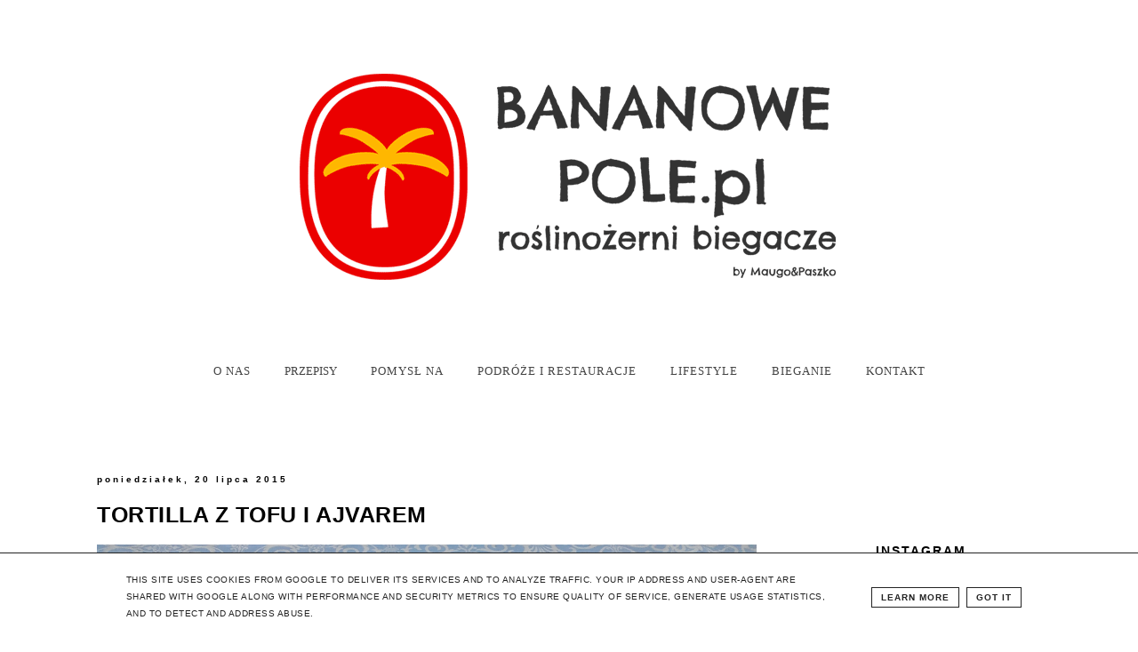

--- FILE ---
content_type: text/html; charset=UTF-8
request_url: http://www.bananowepole.pl/2015/07/tortilla-z-tofu-i-ajvarem.html
body_size: 21169
content:
<!DOCTYPE html>
<html class='v2' dir='ltr' xmlns='http://www.w3.org/1999/xhtml' xmlns:b='http://www.google.com/2005/gml/b' xmlns:data='http://www.google.com/2005/gml/data' xmlns:expr='http://www.google.com/2005/gml/expr' xmlns:og='http://ogp.me/ns#'>
<head>
<link href='https://www.blogger.com/static/v1/widgets/335934321-css_bundle_v2.css' rel='stylesheet' type='text/css'/>
<script async='async' src='//pagead2.googlesyndication.com/pagead/js/adsbygoogle.js'></script>
<script>
  (adsbygoogle = window.adsbygoogle || []).push({
    google_ad_client: "ca-pub-7909013926695598",
    enable_page_level_ads: true
  });
</script>
<script async='async' custom-element='amp-auto-ads' src='https://cdn.ampproject.org/v0/amp-auto-ads-0.1.js'>
</script>
<!-- Begin Open Graph metadata -->
<meta content='pl_PL' property='og:locale'/>
<meta content='http://www.bananowepole.pl/2015/07/tortilla-z-tofu-i-ajvarem.html' property='og:url'/>
<meta content='Tortilla z tofu i ajvarem' property='og:title'/>
<meta content='article' property='og:type'/>
<meta content='Bananowe Pole - Roślinożerni biegacze' property='og:site_name'/>
<meta content='https://blogger.googleusercontent.com/img/b/R29vZ2xl/AVvXsEgBupMyOOikXWy9MddlBPHKERJhDLe-UiLEMnz91grSnQccVMdU10bsKRpdU2tFWqukYgHXlXJ6NyScke_ajmdAjil7hsSzRZ2rQjCKgDbCAha33mv46vVjFDyk3rJtx8R0Y2schsRu2jg/s72-c/tortilla-z-tofu-i-ajwarem.jpg' property='og:image'/>
<meta content='Dzisiaj prosta i szybka w wykonaniu meksykańska uczta, idealna na wakacyjne letnie popołudnie. Smacznego! :)' property='og:description'/>
<meta content='795898693870686' property='fb:app_id'/>
<meta content='100000062803100' property='fb:admins'/>
<!-- End Open Graph metadata -->
<meta content='64c63e4e26bb00ccaafe71d8f049211c' name='p:domain_verify'/>
<meta content='width=device-width, initial-scale=1' name='viewport'/>
<meta content='text/html; charset=UTF-8' http-equiv='Content-Type'/>
<meta content='blogger' name='generator'/>
<link href='http://www.bananowepole.pl/favicon.ico' rel='icon' type='image/x-icon'/>
<link href='http://www.bananowepole.pl/2015/07/tortilla-z-tofu-i-ajvarem.html' rel='canonical'/>
<link rel="alternate" type="application/atom+xml" title="Bananowe Pole - Roślinożerni biegacze - Atom" href="http://www.bananowepole.pl/feeds/posts/default" />
<link rel="alternate" type="application/rss+xml" title="Bananowe Pole - Roślinożerni biegacze - RSS" href="http://www.bananowepole.pl/feeds/posts/default?alt=rss" />
<link rel="service.post" type="application/atom+xml" title="Bananowe Pole - Roślinożerni biegacze - Atom" href="https://www.blogger.com/feeds/996439533399327639/posts/default" />

<link rel="alternate" type="application/atom+xml" title="Bananowe Pole - Roślinożerni biegacze - Atom" href="http://www.bananowepole.pl/feeds/4823651287166363949/comments/default" />
<!--Can't find substitution for tag [blog.ieCssRetrofitLinks]-->
<link href='https://blogger.googleusercontent.com/img/b/R29vZ2xl/AVvXsEgBupMyOOikXWy9MddlBPHKERJhDLe-UiLEMnz91grSnQccVMdU10bsKRpdU2tFWqukYgHXlXJ6NyScke_ajmdAjil7hsSzRZ2rQjCKgDbCAha33mv46vVjFDyk3rJtx8R0Y2schsRu2jg/s1600/tortilla-z-tofu-i-ajwarem.jpg' rel='image_src'/>
<meta content='Dzisiaj prosta i szybka w wykonaniu meksykańska uczta, idealna na wakacyjne letnie popołudnie. Smacznego! :)' name='description'/>
<meta content='http://www.bananowepole.pl/2015/07/tortilla-z-tofu-i-ajvarem.html' property='og:url'/>
<meta content='Tortilla z tofu i ajvarem' property='og:title'/>
<meta content='Dzisiaj prosta i szybka w wykonaniu meksykańska uczta, idealna na wakacyjne letnie popołudnie. Smacznego! :)' property='og:description'/>
<meta content='https://blogger.googleusercontent.com/img/b/R29vZ2xl/AVvXsEgBupMyOOikXWy9MddlBPHKERJhDLe-UiLEMnz91grSnQccVMdU10bsKRpdU2tFWqukYgHXlXJ6NyScke_ajmdAjil7hsSzRZ2rQjCKgDbCAha33mv46vVjFDyk3rJtx8R0Y2schsRu2jg/w1200-h630-p-k-no-nu/tortilla-z-tofu-i-ajwarem.jpg' property='og:image'/>
<link href='//maxcdn.bootstrapcdn.com/font-awesome/4.2.0/css/font-awesome.min.css' rel='stylesheet'/>
<script src='//ajax.googleapis.com/ajax/libs/jquery/1.11.1/jquery.min.js'></script>
<script>
  (function(i,s,o,g,r,a,m){i['GoogleAnalyticsObject']=r;i[r]=i[r]||function(){
  (i[r].q=i[r].q||[]).push(arguments)},i[r].l=1*new Date();a=s.createElement(o),
  m=s.getElementsByTagName(o)[0];a.async=1;a.src=g;m.parentNode.insertBefore(a,m)
  })(window,document,'script','//www.google-analytics.com/analytics.js','ga');

  ga('create', 'UA-63269493-1', 'auto');
  ga('send', 'pageview');

</script>
<title>Bananowe Pole - Roślinożerni biegacze: Tortilla z tofu i ajvarem</title>
<style id='page-skin-1' type='text/css'><!--
/*
-----------------------------------------------
Custom CSS CODE: Grafiterka.pl
Blogger Template Style
Name:     Simple
Designer: Josh Peterson
URL:      www.noaesthetic.com
----------------------------------------------- */
/* Variable definitions
====================
<Variable name="keycolor" description="Main Color" type="color" default="#66bbdd"/> <Group description="Page Text" selector="body"> <Variable name="body.font" description="Font" type="font" default="normal normal 12px Arial, Tahoma, sans-serif"/> <Variable name="body.text.color" description="Text Color" type="color" default="#222222"/> </Group> <Group description="Backgrounds" selector=".body-fauxcolumns-outer"> <Variable name="body.background.color" description="Outer Background" type="color" default="#66bbdd"/> <Variable name="content.background.color" description="Main Background" type="color" default="#ffffff"/> </Group> <Group description="Links" selector=".main-outer">
<Variable name="post.body.link" description="Link w tekście wpisu" type="color" default="#2288bb"/>
<Variable name="post.body.link.hover" description="Link w tekście wpisu po najechaniu" type="color" default="#2288bb"/>
<Variable name="link.color" description="Link Color" type="color" default="#2288bb"/> <Variable name="link.visited.color" description="Visited Color" type="color" default="#888888"/> <Variable name="link.hover.color" description="Hover Color" type="color" default="#33aaff"/> </Group> <Group description="Blog Title" selector=".header h1"> <Variable name="header.font" description="Font" type="font" default="normal normal 60px Arial, Tahoma, Helvetica, FreeSans, sans-serif"/> <Variable name="mobile.header.font" description="Rozmiar w wersji mobilnej" type="font" default="normal normal 32px Arial, Tahoma, Helvetica, FreeSans, sans-serif"/> <Variable name="header.text.color" description="Title Color" type="color" default="#3399bb"/> </Group> <Group description="Blog Description" selector=".header .description"> <Variable name="description.text.color" description="Description Color" type="color" default="#777777"/> </Group> <Group description="Post Title" selector="h3.post-title, .comments h4"> <Variable name="post.title.font" description="Font" type="font" default="normal normal 22px Arial, Tahoma, Helvetica, FreeSans, sans-serif"/> </Group> <Group description="Date Header" selector=".date-header"> <Variable name="date.header.color" description="Text Color" type="color" default="#222222"/> </Group> <Group description="Ikony w kolumnie bocznej"> <Variable name="icon.color" description="Kolor ikon" type="color" default="#000000"/> </Group> <Group description="Gadgets" selector="h2"> <Variable name="widget.title.font" description="Title Font" type="font" default="normal bold 11px Arial, Tahoma, Helvetica, FreeSans, sans-serif"/> <Variable name="widget.title.text.color" description="Title Color" type="color" default="#000000"/> </Group> <Group description="Obramowanie i linie" selector=".content-inner"> <Variable name="main.border.color" description="Obramowanie główne" type="color" default="#222222"/> <Variable name="bar.background.color" description="Kolor paska górnego" type="color" default="#000000"/> <Variable name="sidebar.line.color" description="Linie - kolumna boczna" type="color" default="#000000"/> <Variable name="post.line.color" description="Linie - stopka wpisu" type="color" default="#000000"/> <Variable name="pager.line.color" description="Linie - paginacja" type="color" default="#000000"/> <Variable name="readmore.line.color" description="Czytaj dalej" type="color" default="#000000"/> </Group> <Variable name="body.background" description="Body Background" type="background" color="#ffffff" default="$(color) none repeat scroll top left"/> <Variable name="body.background.override" description="Body Background Override" type="string" default=""/> <Variable name="body.background.gradient.cap" description="Body Gradient Cap" type="url" default="url(//www.blogblog.com/1kt/simple/gradients_light.png)"/> <Variable name="body.background.gradient.tile" description="Body Gradient Tile" type="url" default="url(//www.blogblog.com/1kt/simple/body_gradient_tile_light.png)"/> <Variable name="content.background.color.selector" description="Content Background Color Selector" type="string" default=".content-inner"/> <Variable name="content.padding" description="Content Padding" type="length" default="10px"/> <Variable name="content.padding.horizontal" description="Content Horizontal Padding" type="length" default="10px"/> <Variable name="content.shadow.spread" description="Content Shadow Spread" type="length" default="40px"/> <Variable name="content.shadow.spread.webkit" description="Content Shadow Spread (WebKit)" type="length" default="5px"/> <Variable name="content.shadow.spread.ie" description="Content Shadow Spread (IE)" type="length" default="10px"/> <Variable name="main.border.width" description="Main Border Width" type="length" default="0"/> <Variable name="header.background.gradient" description="Header Gradient" type="url" default="none"/> <Variable name="header.shadow.offset.left" description="Header Shadow Offset Left" type="length" default="-1px"/> <Variable name="header.shadow.offset.top" description="Header Shadow Offset Top" type="length" default="-1px"/> <Variable name="header.shadow.spread" description="Header Shadow Spread" type="length" default="1px"/> <Variable name="header.padding" description="Header Padding" type="length" default="30px"/> <Variable name="header.border.size" description="Header Border Size" type="length" default="1px"/> <Variable name="header.bottom.border.size" description="Header Bottom Border Size" type="length" default="1px"/> <Variable name="header.border.horizontalsize" description="Header Horizontal Border Size" type="length" default="0"/> <Variable name="description.text.size" description="Description Text Size" type="string" default="140%"/> <Variable name="tabs.margin.top" description="Tabs Margin Top" type="length" default="0"/> <Variable name="tabs.margin.side" description="Tabs Side Margin" type="length" default="30px"/> <Variable name="tabs.background.gradient" description="Tabs Background Gradient" type="url" default="url(//www.blogblog.com/1kt/simple/gradients_light.png)"/> <Variable name="tabs.border.width" description="Tabs Border Width" type="length" default="1px"/> <Variable name="tabs.bevel.border.width" description="Tabs Bevel Border Width" type="length" default="1px"/> <Variable name="date.header.padding" description="Date Header Padding" type="string" default="inherit"/> <Variable name="date.header.letterspacing" description="Date Header Letter Spacing" type="string" default="inherit"/> <Variable name="date.header.margin" description="Date Header Margin" type="string" default="inherit"/> <Variable name="post.margin.bottom" description="Post Bottom Margin" type="length" default="25px"/> <Variable name="image.border.small.size" description="Image Border Small Size" type="length" default="2px"/> <Variable name="image.border.large.size" description="Image Border Large Size" type="length" default="5px"/> <Variable name="page.width.selector" description="Page Width Selector" type="string" default=".region-inner"/> <Variable name="page.width" description="Page Width" type="string" default="auto"/> <Variable name="main.section.margin" description="Main Section Margin" type="length" default="15px"/> <Variable name="main.padding" description="Main Padding" type="length" default="15px"/> <Variable name="main.padding.top" description="Main Padding Top" type="length" default="30px"/> <Variable name="main.padding.bottom" description="Main Padding Bottom" type="length" default="30px"/> <Variable name="paging.background" color="#ffffff" description="Background of blog paging area" type="background" default="transparent none no-repeat scroll top center"/> <Variable name="footer.bevel" description="Bevel border length of footer" type="length" default="0"/> <Variable name="mobile.background.overlay" description="Mobile Background Overlay" type="string" default="transparent none repeat scroll top left"/> <Variable name="mobile.background.size" description="Mobile Background Size" type="string" default="auto"/> <Variable name="mobile.button.color" description="Mobile Button Color" type="color" default="#ffffff"/> <Variable name="startSide" description="Side where text starts in blog language" type="automatic" default="left"/> <Variable name="endSide" description="Side where text ends in blog language" type="automatic" default="right"/>
*/
/* Custom Code
----------------------------------------------- */
.post-body{overflow: hidden;}a[style*="margin-left: 1em; margin-right: 1em;"]{margin-left:0px!important;margin-right:  0px!important;}@media screen and (max-width: 500px){.header-inner .Header .descriptionwrapper{margin-bottom: 0px!important}.date-outer{margin-bottom: 20px!important;}.Header h1{font:normal normal 50px 'Courier New', Courier, FreeMono, monospace !important;font-weight:bold}.header-inner .Header #header-inner{padding-bottom:0px !important}.content-inner{padding:10px 15px !important}.widget{margin:20px 0 !important}.main-inner .column-right-inner{padding:0 0px !important}.tabs-inner .widget li a{padding:.5em 1em !important}.post-comment-link{float:none !important;width:100%}.post-share-buttons{float:none !important;width:100%}.section{margin-right:0px;margin-left:45px}.tabs-inner .section:first-child{padding-bottom:0px !important}.post-comment-link{display:block}.comment-link{font-size:14px !important}.jump-link{padding-bottom:20px !important}.post-footer-line{margin-bottom:20px !important}.columns-inner{border-top:1px solid #ddd}.Header h1{padding-top:0px !important}}@media screen and (max-width: 850px){.main-inner{padding-bottom:0px !important}.main-inner .columns{padding-right:0px !important}.main-inner .column-right-outer{width:100% !important;margin-right:0px !important;float:none !important;clear:both}.main-inner .column-right-inner{margin:15px !important}.main-inner .fauxcolumn-center-outer{right:0px !important}.main-inner .fauxcolumn-right-outer{width:100% !important}.column-center-outer{margin-bottom:20px;padding-top:50px}.tabs .widget li,.tabs .widget li{padding:0px !important}.tabs-inner .section:first-child ul{line-height:5px !important}.sidebar{font-size:18px}.sidebar .widget{text-align:center !important;font-size:15px}.blog-list-container .item-thumbnail{float:none !important;margin-top:15px}.feed-links{text-align:center}.blog-feeds{text-align:center;padding-bottom:20px}.PopularPosts .item-thumbnail{float:none !important}.blog-list-container .blog-icon{float:none !important;width:auto !important;text-align:center}.blog-list-container .blog-content{width:100%;margin:0 0 0px 0px}.tabs .widget li,.tabs .widget li{display:block !important;float:none}.section{margin:0 0px !important}.Blog h2,h3.post-title{text-align:center}.main-inner .column-right-outer{padding-top:0px}}@media screen and (min-width: 851px){.header-inner .Header #header-inner{margin-top:40px}.main-inner{border:1px solid #ffffff;padding:58px}.jump-link a{letter-spacing:7px}.section{margin-right:0px !important}.tabs .widget li,.tabs .widget li{display:inline-block !important;float:none}.main-inner .column-right-inner{padding-right:0px}}body{min-width:200px !important}body .navbar{height:20px;background-color:#ffffff}.main-inner .column-right-inner{padding-bottom:40px}.Header img{max-width:100%;height:auto}.Label li,.LinkList li,.sidebar .PageList li{border-bottom:1px solid #ddd;padding:10px;list-style-type:none}.Label,.LinkList{border:none !important}.status-msg-border{border:none;margin-bottom:50px}.jump-link{text-transform:uppercase;letter-spacing:2px;text-align:center;font-size:20px;padding-top:50px;font-style:italic;padding-bottom:70px;overflow:hidden}.jump-link a{padding:10px;font-family:arial;font-weight:bold;font-style:normal;font-size:10px;border:2px solid #999999}.PopularPosts img{max-width:100%;height:auto}.PopularPosts a,.PopularPosts img{ma-width:100%}.PopularPosts .quickedit{display:none}.PopularPosts .item-title{text-align:center;padding-bottom:10px;padding-top:5px;clear:both;font-size:12px;text-transform:uppercase;letter-spacing:.5px;font-weight:bold}.PopularPosts .item-snippet{text-align:center}.PopularPosts .item-thumbnail{max-width:100%}.Text h2{font-size:17px;text-transform:uppercase;letter-spacing:0.5px;text-align:center}.Text .widget-content{font-size:12px;line-height:1.8}.Image h2{text-align:center;font-size:20px}.sidebar h2{text-align:center;font-size:14px;text-transform:uppercase;letter-spacing:2px;border-bottom:1px solid #999999;padding-bottom:15px;padding-top:20px}.sidebar .widget{padding-bottom:10px;border-bottom:0px solid #ddd}.sidebar .caption{text-align:center;margin-top:18px;display:block}.widget{margin:50px 0}.widget ul{padding:0 0 0 0em}.tr-caption-container img{max-width:100%}.tabs .widget li,.tabs .widget li{padding-right:40px}.tabs-inner{padding:0 0px !important}.tabs-outer .section{margin:0 0px}.FollowByEmail .follow-by-email-inner .follow-by-email-address,input.gsc-input{border:1px solid #000;padding:10px !important;height:12px}.FollowByEmail .follow-by-email-inner .follow-by-email-submit{width:auto;margin:0;margin-left:8px;border:0;background:#000;color:#fff;cursor:pointer;font-size:13px;height:auto;z-index:0;padding:9px;border-radius:0px}input.gsc-search-button{padding:9px;background:#000;color:#fff;cursor:pointer;border:none}.cloud-label-widget-content span{padding-left:10px}.home-link,.blog-pager-older-link,.blog-pager-newer-link{text-transform:uppercase;letter-spacing:2px;color:#000}.blog-pager-older-link,.home-link,.blog-pager-newer-link{font-size:25px}.home-link{font-size:12px;margin-top:8px;display:block}#blog-pager{margin-bottom:40px;padding-top:40px;padding-bottom:40px;border-top:1px solid #999999;border-bottom:1px solid #999999}.blog-pager .fa{font-size:25px}.comments .comments-content .comment-content{line-height:20px}.comment-link{font-size:10px;font-weight:bold;font-family:Arial;letter-spacing:2px;text-transform:uppercase}.post-share-buttons{float:right}.post-comment-link{float:left}.post-labels{border-top:1px solid #999999;padding-top:5px;line-height:28px;border-bottom:1px solid #999999;padding-bottom:5px;display:block;margin-top:10px;font-size:10px;font-weight:bold;font-family:Arial;letter-spacing:2px;text-transform:uppercase}.post-share-buttons .fa{font-size:15px}.share-button{background:none !important}.post-title a{margin-top:25px;text-transform:uppercase;font:normal bold 25px Arial, Tahoma, Helvetica, FreeSans, sans-serif}#copyright{text-align:center;font-size:11px;padding:18px}table.tr-caption-container{padding:0px}#icons .fa{display:inline;padding-left:10px;padding-right:10px;color:#000000}#icons{text-align:center}#ArchiveList a.post-count-link,#ArchiveList a.post-count-link:link,#ArchiveList a.post-count-link:visited{font-weight:bold;padding:5px;line-height:15px}#ArchiveList .fa{margin-left:25px}.blog-list-container ul li{margin-bottom:20px}.BlogList img{border-radius:100%}footer{margin-bottom:50px}footer h2{padding:10px;border-bottom:1px solid #000;font-size:15px;text-transform:uppercase;letter-spacing:2px}.post-body table{display:inline-table;table-layout:fixed;width:100%}.separator img,.separator a,separator{max-width:100%}#BlogArchive1_ArchiveMenu{width:100%;padding:10px}.Blog{margin:0 0 100px 0}.date-outer{margin-bottom:80px}.section{margin:0 35px}.BlogArchive h2,.BlogList h2,.BlogList h2{padding:20px}.PopularPosts{padding-bottom:0px !important}.sidebar img{max-width:100%;height:auto}.column-center-outer{padding-top:20px}iframe{max-width:100%}#comments .avatar-image-container img{border:0px solid #ffffff !important}#icons br{display:none}.google-plus-share-container{width:35px;overflow:hidden}.fa-2x{font-size:1.5em}.item-thumbnail a{max-width:100% !important}.post-share-buttons{margin-top:.0em}.related-posts{width:100%;margin:2em 0;float:left;border-bottom:1px solid #ddd;padding-bottom:25px}.related-posts h5{font-size:14px;color:#222;text-transform:uppercase;letter-spacing:1px}.related-posts ul li{list-style:none;margin:0 1%;float:left;text-align:center;border:none;width:31%;margin-bottom:10px}.related-posts ul li img{max-width:100% !important;margin-bottom:10px;font-size:10px}@media max-width: 1150px){.related-posts ul li{width:48% !important}}.feed-links{font-size:10px}.post-body h2{font-size: 25px;}.post-body h4{font-size: 20px;}blockquote{border-left: 5px solid #ddd;margin-left: 0px;padding-left: 25px;font-style:italic}.post-body a{color: #cc0000!important;}.post-body a:hover{color: #cc0000!important;}.BlogArchive select{width: 100%; -webkit-appearance: none; padding: 10px;}.post-footer{clear: both!important;}.post-footer-line{overflow: hidden;}
/* Content
----------------------------------------------- */
body{font:normal normal 14px Arial, Tahoma, Helvetica, FreeSans, sans-serif !important;color:#222222;background:#ffffff none repeat scroll top left;padding:0 0 0 0}html body .region-inner{min-width:0;max-width:100%;width:auto}a:link{text-decoration:none;color:#000000}a:visited{text-decoration:none;color:#000000}a:hover{text-decoration:none;color:#3b3b3b}.body-fauxcolumn-outer .fauxcolumn-inner{background:transparent none repeat scroll top left;_background-image:none}.body-fauxcolumn-outer .cap-top{position:absolute;z-index:1;height:400px;width:100%;background:#ffffff none repeat scroll top left}.body-fauxcolumn-outer .cap-top .cap-left{width:100%;background:transparent none repeat-x scroll top left;_background-image:none}.content-outer{-moz-box-shadow:0 0 0 rgba(0, 0, 0, .15);-webkit-box-shadow:0 0 0 rgba(0, 0, 0, .15);-goog-ms-box-shadow:0 0 0 #333333;box-shadow:0 0 0 rgba(0, 0, 0, .15);margin-bottom:1px}.content-inner{padding:10px 35px}.content-inner{background-color:#ffffff}.Header h1{font:normal normal 100px 'Courier New', Courier, FreeMono, monospace;color:#3b3b3b;text-shadow:0 0 0 rgba(0, 0, 0, .2);padding-top:40px;letter-spacing:1px}.Header h1 a{color:#3b3b3b}.Header .description{font-size:14px;color:#000000;letter-spacing:0.8px;text-transform:uppercase}.header-inner .Header .titlewrapper{padding:0px 0}.header-inner .Header .descriptionwrapper{padding:0 0;margin-bottom:35px}.tabs-inner .section:first-child{clear:both;display:block;padding-bottom:28px;text-align:center}.tabs-inner .section:first-child ul{margin-top:-1px;text-align:center;display:inline}.tabs-inner .widget ul{_background-image:none;margin-top:0}.tabs-inner .widget li a{display:inline-block;padding:.5em 0em;font:normal normal 14px Arial, Tahoma, Helvetica, FreeSans, sans-serif;letter-spacing:1px;text-transform:uppercase;font-weight:bold}
.tabs-inner .widget li:first-child a {  border-left: none;}
.tabs-inner .widget li.selected a,.tabs-inner .widget li a:hover{text-decoration:none}h2{margin:0 0 1em 0;font:normal bold 12px Arial, Tahoma, Helvetica, FreeSans, sans-serif;color:#000000}.widget .zippy{font-size:15px}.widget .popular-posts ul{list-style:none}.date-header span{color:#000000;letter-spacing:3px;margin:inherit;font-size:10px}.main-inner{padding-top:40px;padding-bottom:85px}.main-inner .column-center-inner{padding:0 0}.main-inner .column-center-inner .section{margin:0 0em}.post{margin:0 0 40px 0}.comments h4{text-align:center;font-size:12px;text-transform:uppercase;letter-spacing:4px;padding:20px;color:#000}h3.post-title{font:normal bold 25px Arial, Tahoma, Helvetica, FreeSans, sans-serif;margin:.75em 0 0;letter-spacing:.5px}.post-body{font-size:110%;line-height:1.7;position:relative;letter-spacing:.2px}.post-body img,.post-body .tr-caption-container,.Profile img,.Image img{max-width:100%;height:auto}.post-body .tr-caption-container img{padding:0;background:transparent;border:none}.post-header{margin:0 0 1.5em;line-height:1.6;font-size:90%}.post-footer{margin:5px -2px 0;padding:5px 0px;line-height:1.6;font-size:90%;text-align:center}#comments .comment-author{padding-top:1.5em;background-position:0 1.5em}#comments .comment-author:first-child{padding-top:0;border-top:none}.avatar-image-container{margin:.2em 0 0}.comments .comments-content .icon.blog-author{background-repeat:no-repeat;background-image:url([data-uri])}.comments .comment-thread.inline-thread{border-left:1px solid #ddd}.blog-pager-older-link,.home-link,.blog-pager-newer-link{background-color:#ffffff;padding:5px}body.mobile{background-size:auto}.mobile .body-fauxcolumn-outer{background:transparent none repeat scroll top left}.mobile .body-fauxcolumn-outer .cap-top{background-size:100% auto}.mobile .content-outer{-webkit-box-shadow:0 0 3px rgba(0, 0, 0, .15);box-shadow:0 0 3px rgba(0, 0, 0, .15)}body.mobile .AdSense{margin:0 -0}.mobile .tabs-inner .widget ul{margin-left:0;margin-right:0}.mobile .post{margin:0}.mobile .main-inner .column-center-inner .section{margin:0}.mobile .date-header span{padding:0.1em 10px;margin:0 -10px}.mobile h3.post-title{margin:0}.mobile .blog-pager{background:transparent none no-repeat scroll top center}.mobile .footer-outer{border-top:none}.mobile .main-inner,.mobile .footer-inner{background-color:#ffffff}.mobile-index-contents{color:#222222}.mobile-link-button{background-color:#000000}.mobile-link-button a:link,.mobile-link-button a:visited{color:#999999}.mobile .tabs-inner .section:first-child{border-top:none}
.mobile .tabs-inner .PageList .widget-content .pagelist-arrow { border-left: 1px solid #222;}
.cookie-choices-info{border-top:1px solid #222;bottom:0 !important;top:auto !important;background-color:#fff !important}.cookie-choices-info .cookie-choices-text{color:#222 !important;letter-spacing:0.5px;font-size:10px !important;text-transform:uppercase}.cookie-choices-info .cookie-choices-button{border:1px solid #222;color:#222 !important;padding:5px 10px !important;font-size:10px;letter-spacing:1px}.header-inner .Header #header-inner{overflow:hidden;padding-bottom:40px;text-align:center}

--></style>
<style id='template-skin-1' type='text/css'><!--
body {
min-width: 1240px;
}
.content-outer, .content-fauxcolumn-outer, .region-inner {
max-width: 1250px;
_width: 1240px;
}
.main-inner .columns {
padding-left: 0px;
padding-right: 320px;
}
.main-inner .fauxcolumn-center-outer {
left: 0px;
right: 320px;
/* IE6 does not respect left and right together */
_width: expression(this.parentNode.offsetWidth -
parseInt("0px") -
parseInt("320px") + 'px');
}
.main-inner .fauxcolumn-left-outer {
width: 0px;
}
.main-inner .fauxcolumn-right-outer {
width: 320px;
}
.main-inner .column-left-outer {
width: 0px;
right: 100%;
margin-left: -0px;
}
.main-inner .column-right-outer {
width: 320px;
margin-right: -320px;
padding-top: 20px;
}
#layout {
min-width: 0;
}
#layout .content-outer {
min-width: 0;
width: 800px;
}
#layout .region-inner {
min-width: 0;
width: auto;
}
--></style>
<link href='https://www.blogger.com/dyn-css/authorization.css?targetBlogID=996439533399327639&amp;zx=f92c2e43-ead4-4df8-a815-226b5d9d13c6' media='none' onload='if(media!=&#39;all&#39;)media=&#39;all&#39;' rel='stylesheet'/><noscript><link href='https://www.blogger.com/dyn-css/authorization.css?targetBlogID=996439533399327639&amp;zx=f92c2e43-ead4-4df8-a815-226b5d9d13c6' rel='stylesheet'/></noscript>
<meta name='google-adsense-platform-account' content='ca-host-pub-1556223355139109'/>
<meta name='google-adsense-platform-domain' content='blogspot.com'/>

<!-- data-ad-client=ca-pub-7909013926695598 -->

<script type="text/javascript" language="javascript">
  // Supply ads personalization default for EEA readers
  // See https://www.blogger.com/go/adspersonalization
  adsbygoogle = window.adsbygoogle || [];
  if (typeof adsbygoogle.requestNonPersonalizedAds === 'undefined') {
    adsbygoogle.requestNonPersonalizedAds = 1;
  }
</script>


</head>
<body class='loading'>
<amp-auto-ads data-ad-client='ca-pub-7909013926695598' type='adsense'>
</amp-auto-ads>
<div class='navbar no-items section' id='navbar'>
</div>
<div class='body-fauxcolumns'>
<div class='fauxcolumn-outer body-fauxcolumn-outer'>
<div class='cap-top'>
<div class='cap-left'></div>
<div class='cap-right'></div>
</div>
<div class='fauxborder-left'>
<div class='fauxborder-right'></div>
<div class='fauxcolumn-inner'>
</div>
</div>
<div class='cap-bottom'>
<div class='cap-left'></div>
<div class='cap-right'></div>
</div>
</div>
</div>
<div class='content'>
<div class='content-fauxcolumns'>
<div class='fauxcolumn-outer content-fauxcolumn-outer'>
<div class='cap-top'>
<div class='cap-left'></div>
<div class='cap-right'></div>
</div>
<div class='fauxborder-left'>
<div class='fauxborder-right'></div>
<div class='fauxcolumn-inner'>
</div>
</div>
<div class='cap-bottom'>
<div class='cap-left'></div>
<div class='cap-right'></div>
</div>
</div>
</div>
<div class='content-outer'>
<div class='content-cap-top cap-top'>
<div class='cap-left'></div>
<div class='cap-right'></div>
</div>
<div class='fauxborder-left content-fauxborder-left'>
<div class='fauxborder-right content-fauxborder-right'></div>
<div class='content-inner'>
<header>
<div class='header-outer'>
<div class='header-cap-top cap-top'>
<div class='cap-left'></div>
<div class='cap-right'></div>
</div>
<div class='fauxborder-left header-fauxborder-left'>
<div class='fauxborder-right header-fauxborder-right'></div>
<div class='region-inner header-inner'>
<div class='header section' id='header'><div class='widget Header' data-version='1' id='Header1'>
<div id='header-inner'>
<a href='http://www.bananowepole.pl/'>
<img alt='Bananowe Pole - Roślinożerni biegacze' height='278px; ' id='Header1_headerimg' src='https://blogger.googleusercontent.com/img/b/R29vZ2xl/AVvXsEjUZS7xLHb2pmCRU5ji6sRfw-vXjCExw9o7FJH7PYKgJc-RKRfd3zGwTZUUSKJeNIEniID4O40It_1GM8Mp3mGQ_rmu2nGA4dmlC2HQwkZxVc6MXjxsqqRopiIYniRVKCeOvTbl2xtra7U/s1600-r/header2.png' width='667px; '/>
</a>
</div>
</div></div>
</div>
</div>
<div class='header-cap-bottom cap-bottom'>
<div class='cap-left'></div>
<div class='cap-right'></div>
</div>
</div>
</header>
<div class='tabs-outer'>
<div class='tabs-cap-top cap-top'>
<div class='cap-left'></div>
<div class='cap-right'></div>
</div>
<div class='fauxborder-left tabs-fauxborder-left'>
<div class='fauxborder-right tabs-fauxborder-right'></div>
<div class='region-inner tabs-inner'>
<div class='tabs section' id='crosscol'><div class='widget HTML' data-version='1' id='HTML3'>
<h2 class='title'>widzet</h2>
<div class='widget-content'>
<style data-obj="{'main':{'bgColor':{'c':'rgb(255,255,255)','o':1},'bgImage':{'type':'none'},'shadow':{'type':'none','x':'0','y':'2','b':'0','w':'0','o':'0.5','c':'2'},'border':{'width':0,'color':'rgb(255,255,255)','o':0,'type':'solid'},'rounded':'2','font':{'s':14,'b':0,'i':0,'f':'Initial'},'padding':{'h':0},'trans':0,'item':{'fontColor':'#444','bgColor':{'c':'rgb(0,0,0)','o':'0'},'border':{'width':0,'color':'#CCC','o':1,'type':'solid'},'bgImage':{'type':'none'},'shadow':{'type':'none','x':'0','y':'2','b':'0','w':'0','o':'0.5','c':'0'},'textShadow':{'o':'0','x':'0','y':'2','b':'0','c':'1'},'rounded':2,'firstlastrounded':2,'padding':{'h':7,'t':7,'b':7},'innerPadding':{'h':12,'t':4,'b':4}},'hoverItem':{'fontColor':{'hover':1,'v':'#FFF'},'bgColor':{'hover':1,'v':{'c':'rgb(0,0,0)','o':1}},'border':{'hover':0,'v':{'width':'0','color':'#CCC','o':1,'type':'solid'}},'bgImage':{'hover':0,'v':{'type':'lgradient','o1':'1','o2':'1','dir':'270','c1':'#FFF','c2':'#000'}},'shadow':{'hover':0,'v':{'type':'normal','x':'0','y':'2','b':'0','w':'0','o':'0.5','c':'0.5'}},'textShadow':{'hover':0,'v':{'o':'0','x':'0','y':'2','b':'0','c':'0'}},'rounded':{'hover':0,'v':2},'firstlastrounded':{'hover':0,'v':2}}},'dropdown':{'minWidth':'64','bgColor':{'c':'rgb(255,255,255)','o':1},'bgImage':{'type':'none'},'shadow':{'type':'none','x':'0','y':'2','b':'0','w':'0','o':'0.5','c':'0'},'border':{'width':0,'color':'#CCC','o':0,'type':'solid'},'rounded':'2','font':{'s':10,'b':1,'i':0,'f':'Arial'},'padding':{'h':0,'t':0,'b':0},'item':{'fontColor':'#444','bgColor':{'c':'rgb(0,0,0)','o':0},'bgImage':{'type':'none'},'shadow':{'type':'none','x':'0','y':'2','b':'0','w':'0','o':'0.5','c':'7'},'textShadow':{'o':'0','x':'0','y':'2','b':'0','c':'2'},'rounded':2,'firstlastrounded':2,'border':{'width':'0','color':'#CCC','o':1,'type':'solid'},'padding':{'h':7,'t':7,'b':7},'innerPadding':{'h':12,'t':4,'b':4}},'hoverItem':{'fontColor':{'hover':1,'v':'#FFF'},'bgColor':{'hover':1,'v':{'c':'rgb(0,0,0)','o':1}},'border':{'hover':0,'v':{'width':'0','color':'#CCC','o':1,'type':'solid'}},'bgImage':{'hover':0,'v':{'type':'lgradient','o1':'1','o2':'1','dir':'270','c1':'#FFF','c2':'#000'}},'shadow':{'hover':0,'v':{'type':'normal','x':'0','y':'2','b':'0','w':'0','o':'0.5','c':'4'}},'textShadow':{'hover':0,'v':{'o':'0','x':'0','y':'2','b':'0','c':'0'}},'rounded':{'hover':0,'v':2},'firstlastrounded':{'hover':0,'v':2}}},'menuPos':'center','caption':0,'includeobj':1}">#prof_m ul > li:last-of-type > a, #prof_m ul > li:last-of-type > span { border-bottom-left-radius: 2px; border-bottom-right-radius: 2px; ;}#prof_m ul > li:first-of-type > a, #prof_m ul > li:first-of-type > span { border-top-left-radius: 2px; border-top-right-radius: 2px; ;}#prof_m > li:last-of-type > a, #prof_m > li:last-of-type > span { border-top-right-radius: 2px; border-bottom-right-radius: 2px; ;}#prof_m > li:first-of-type > a, #prof_m > li:first-of-type > span { border-top-left-radius: 2px; border-bottom-left-radius: 2px; ;}#profilki_menu_container a:hover { color: initial; background: initial; ;}#profilki_menu_container { padding: 6px; text-align: center; vertical-align: top; ;}#profilki_menu_container * { box-sizing: border-box; ;}#prof_m { display: inline-block; border-radius: 2px; z-index: 98; margin: 0px; padding: 0px; font-weight: normal; font-style: normal; font-variant: normal; font-stretch: normal; font-size: 13px; line-height: normal; font-family: 'Arial Black'; overflow: visible; max-height: 444px; border: 0px solid rgba(255, 255, 255, 0); transition: all 0s ease; background: none rgb(255, 255, 255); ;}ul#prof_m li, ul#prof_m li > span, ul#prof_m li > a, ul#prof_m li > a > span { font-style: inherit; font-variant: inherit; font-weight: inherit; font-stretch: inherit; font-size: inherit; line-height: inherit; font-family: inherit; height: auto; ;}#prof_m li { margin: 0px; padding: 4px; width: 100%; position: relative; list-style: none; transition: inherit; ;}#prof_m > li { display: inline-block; padding: 7px; width: auto; ;}#prof_m ul > li { margin: 0px; display: block; padding: 7px; ;}#prof_m li > a, #prof_m li > span { color: rgb(68, 68, 68); text-decoration: none; display: inline-block; padding: 4px 12px; margin: 0px; border-radius: 2px; cursor: pointer; white-space: nowrap; transition: inherit; ;}#prof_m ul > li > a, #prof_m ul > li > span { white-space: nowrap; display: block; color: rgb(68, 68, 68); border-radius: 2px; border: 0px solid rgb(204, 204, 204); padding: 4px 12px; background-image: none; background-color: rgba(0, 0, 0, 0); ;}#prof_m > li > a, #prof_m > li > span { transition: inherit; color: rgb(68, 68, 68); border: 0px solid rgb(204, 204, 204); border-radius: 2px; padding: 4px 12px; background-image: none; background-color: rgba(0, 0, 0, 0); ;}#prof_m > li:hover > a, #prof_m > li:hover > span { color: rgb(255, 255, 255); background-color: rgb(0, 0, 0); ;}#prof_m ul > li:hover > a, #prof_m ul > li:hover > span { color: rgb(255, 255, 255); background-color: rgb(0, 0, 0); ;}#prof_m li:hover > ul, #prof_m li.hover > ul { display: block; ;}#prof_m ul { display: none; text-align: left; margin: 0px; padding: 0px; min-width: 72px; position: absolute; top: 100%; left: 0px; font-weight: bold; font-style: normal; font-variant: normal; font-stretch: normal; font-size: 10px; line-height: normal; font-family: Arial; border-radius: 2px; z-index: 99; transition: inherit; overflow: visible; max-height: 999px; width: auto; border: 0px solid rgba(204, 204, 204, 0); background: none rgb(255, 255, 255); ;}#prof_m ul a { ;}#prof_m ul ul { left: 100%; top: 0px; ;}</style><div id="profilki_menu_container"><ul id="prof_m"><li><a href="http://www.bananowepole.pl/p/maugo-i-paszko-o-nas.html"><span>O NAS</span></a></li><li><span>PRZEPISY</span><ul><li><a href="http://www.bananowepole.pl/search/label/śniadanie"><span>ŚNIADANIE</span></a></li><li><a href="http://www.bananowepole.pl/search/label/pasta"><span>PASTA NA CHLEB</span></a></li><li><a href="http://www.bananowepole.pl/search/label/zupa"><span>ZUPA</span></a></li><li><a href="http://www.bananowepole.pl/search/label/danie%20główne"><span>DANIE GŁÓWNE</span></a></li>
<li><a href="http://www.bananowepole.pl/search/label/kotlet"><span>KOTLET I BURGER</span></a></li>
<li><a href="http://www.bananowepole.pl/search/label/tofu"><span>TOFU</span></a></li>
<li><a href="http://www.bananowepole.pl/search/label/makaron"><span>MAKARON</span></a></li>
<li><a href="http://www.bananowepole.pl/search/label/deser"><span>DESER</span></a></li><li><a href="http://www.bananowepole.pl/search/label/przekąska"><span>PRZEKĄSKA</span></a></li>
<li><a href="http://www.bananowepole.pl/search/label/sałatka"><span>SAŁATKA</span></a></li>
<li><a href="http://www.bananowepole.pl/search/label/dip"><span>SOS I DIP</span></a></li><li><a href="http://www.bananowepole.pl/search/label/koktajl"><span>KOKTAJL</span></a></li></ul></li><li><a href="http://www.bananowepole.pl/search/label/pomysł"><span>POMYSŁ NA</span></a></li><li><a href="http://www.bananowepole.pl/search/label/podróże"><span>PODRÓŻE I RESTAURACJE</span></a></li><li><a href="http://www.bananowepole.pl/search/label/lifestyle"><span>LIFESTYLE</span></a></li><li><a href="http://www.bananowepole.pl/search/label/bieganie"><span>BIEGANIE</span></a></li><li><a href="mailto: kontakt@bananowepole.pl"><span>KONTAKT</span></a></li></ul></div>
</div>
<div class='clear'></div>
</div></div>
<div class='tabs no-items section' id='crosscol-overflow'></div>
</div>
</div>
<div class='tabs-cap-bottom cap-bottom'>
<div class='cap-left'></div>
<div class='cap-right'></div>
</div>
</div>
<div class='main-outer'>
<div class='main-cap-top cap-top'>
<div class='cap-left'></div>
<div class='cap-right'></div>
</div>
<div class='fauxborder-left main-fauxborder-left'>
<div class='fauxborder-right main-fauxborder-right'></div>
<div class='region-inner main-inner'>
<div class='columns fauxcolumns'>
<div class='fauxcolumn-outer fauxcolumn-center-outer'>
<div class='cap-top'>
<div class='cap-left'></div>
<div class='cap-right'></div>
</div>
<div class='fauxborder-left'>
<div class='fauxborder-right'></div>
<div class='fauxcolumn-inner'>
</div>
</div>
<div class='cap-bottom'>
<div class='cap-left'></div>
<div class='cap-right'></div>
</div>
</div>
<div class='fauxcolumn-outer fauxcolumn-left-outer'>
<div class='cap-top'>
<div class='cap-left'></div>
<div class='cap-right'></div>
</div>
<div class='fauxborder-left'>
<div class='fauxborder-right'></div>
<div class='fauxcolumn-inner'>
</div>
</div>
<div class='cap-bottom'>
<div class='cap-left'></div>
<div class='cap-right'></div>
</div>
</div>
<div class='fauxcolumn-outer fauxcolumn-right-outer'>
<div class='cap-top'>
<div class='cap-left'></div>
<div class='cap-right'></div>
</div>
<div class='fauxborder-left'>
<div class='fauxborder-right'></div>
<div class='fauxcolumn-inner'>
</div>
</div>
<div class='cap-bottom'>
<div class='cap-left'></div>
<div class='cap-right'></div>
</div>
</div>
<!-- corrects IE6 width calculation -->
<div class='columns-inner'>
<div class='column-center-outer'>
<div class='column-center-inner'>
<div class='main section' id='main'><div class='widget Blog' data-version='1' id='Blog1'>
<div class='blog-posts hfeed'>

          <div class="date-outer">
        
<h2 class='date-header'><span>poniedziałek, 20 lipca 2015</span></h2>

          <div class="date-posts">
        
<div class='post-outer'>
<div class='post hentry' itemprop='blogPost' itemscope='itemscope' itemtype='http://schema.org/BlogPosting'>
<meta content='https://blogger.googleusercontent.com/img/b/R29vZ2xl/AVvXsEgBupMyOOikXWy9MddlBPHKERJhDLe-UiLEMnz91grSnQccVMdU10bsKRpdU2tFWqukYgHXlXJ6NyScke_ajmdAjil7hsSzRZ2rQjCKgDbCAha33mv46vVjFDyk3rJtx8R0Y2schsRu2jg/s1600/tortilla-z-tofu-i-ajwarem.jpg' itemprop='image_url'/>
<meta content='996439533399327639' itemprop='blogId'/>
<meta content='4823651287166363949' itemprop='postId'/>
<a name='4823651287166363949'></a>
<h3 class='post-title entry-title' itemprop='name'>
<a href='http://www.bananowepole.pl/2015/07/tortilla-z-tofu-i-ajvarem.html'>Tortilla z tofu i ajvarem</a>
</h3>
<div class='post-header'>
<div class='post-header-line-1'></div>
</div>
<div class='post-body entry-content' id='post-body-4823651287166363949' itemprop='articleBody'>
<div class="separator" style="clear: both; text-align: center;">
<a href="http://www.bananowepole.pl/2015/07/tortilla-z-tofu-i-ajvarem.html" target="_blank"><img border="0" src="https://blogger.googleusercontent.com/img/b/R29vZ2xl/AVvXsEgBupMyOOikXWy9MddlBPHKERJhDLe-UiLEMnz91grSnQccVMdU10bsKRpdU2tFWqukYgHXlXJ6NyScke_ajmdAjil7hsSzRZ2rQjCKgDbCAha33mv46vVjFDyk3rJtx8R0Y2schsRu2jg/s1600/tortilla-z-tofu-i-ajwarem.jpg" /></a></div>
Naszą kolejną propozycją obiadowa jest &nbsp;prosta i szybka w wykonaniu meksykańska uczta, idealna na wakacyjne letnie popołudnie czyli tortilla z tofu i ajvarem. Smacznego! :)<br />
<br />
<h2>
<a name="more"></a><span style="text-align: justify;">Tortilla z tofu i ajvarem</span></h2>
<div style="text-align: justify;">
<b>Potrzebujemy:</b></div>
<div style="text-align: justify;">
8 kukurydzianych placków tortilla (średnica 20 cm)</div>
<div style="text-align: justify;">
350 g łagodnego ajvaru</div>
<div style="text-align: justify;">
180 g tofu&nbsp;</div>
<div style="text-align: justify;">
4 pomidorki koktajlowe</div>
<div style="text-align: justify;">
1/2 cukinii</div>
<div style="text-align: justify;">
1/2 kabaczka</div>
<div style="text-align: justify;">
1/2 puszki kukurydzy</div>
<div style="text-align: justify;">
1 cebula</div>
<div style="text-align: justify;">
przyprawa curry</div>
<div style="text-align: justify;">
<br /></div>
<div style="text-align: justify;">
<b>Marynata tofu:</b></div>
<div style="text-align: justify;">
sos sojowy</div>
<div style="text-align: justify;">
pieprz ziołowy</div>
<div style="text-align: justify;">
czosnek granulowany</div>
<div style="text-align: justify;">
pieprz i sól</div>
<div style="text-align: justify;">
olej z pestek winogron</div>
<div style="text-align: justify;">
<br /></div>
<div style="text-align: justify;">
<b>Przygotowanie:</b></div>
<div style="text-align: justify;">
1. Na początku marynujemy tofu. Wybieramy wersję azjatycką -<a href="http://www.bananowepole.pl/2016/04/5-pomysow-jak-zamarynowac-tofu.html" target="_blank"> jak zamarynować tofu?</a></div>
<div style="text-align: justify;">
<br /></div>
<div style="text-align: justify;">
2. Kroimy w kostkę kabaczek i cukinię. Doprawiamy ją curry, pieprzem ziołowym, solą i czosnkiem, następnie podsmażamy na patelni.&nbsp;</div>
<div style="text-align: justify;">
<br /></div>
<div style="text-align: justify;">
3. Zamarynowane tofu również chwilę smażymy na patelni.&nbsp;</div>
<div style="text-align: justify;">
<br /></div>
<div style="text-align: justify;">
4. Pomidorki koktajlowe kroimy w ćwiartki, a cebulę w piórka.&nbsp;</div>
<div style="text-align: justify;">
<br /></div>
<div style="text-align: justify;">
5. Placki tortilli podgrzewamy na suchej patelni.</div>
<div style="text-align: justify;">
<br /></div>
<div style="text-align: justify;">
6. Ciepłe placki smarujemy ajvarem, dodajemy tofu i warzywa. Wszystko dokładnie zwijamy i pałaszujemy. Życzymy smacznego! :)&nbsp;</div>
<div style="text-align: justify;">
<br /></div>
<div style="text-align: right;">
<b>Maugo&amp;Paszko</b></div>
<div style="text-align: justify;">
<br />
<div class="separator" style="clear: both; text-align: center;">
<a href="https://blogger.googleusercontent.com/img/b/R29vZ2xl/AVvXsEiWL13IglllivhHpmW5xBtcsglFVfgmiom6DL2PhCAIrAX0hfT8dFr2O40erka26TmfO0-Z03YS-Jc6IP2AC2dSWwHFyEL9sXxoqL_vhJ4TVXTo7Hn5mcwaMaGXj4JAGV2vDJr4qRzmlFI/s1600/tortilla-z-tofu-i-ajwarem3.jpg" imageanchor="1" style="margin-left: 1em; margin-right: 1em;"><img border="0" src="https://blogger.googleusercontent.com/img/b/R29vZ2xl/AVvXsEiWL13IglllivhHpmW5xBtcsglFVfgmiom6DL2PhCAIrAX0hfT8dFr2O40erka26TmfO0-Z03YS-Jc6IP2AC2dSWwHFyEL9sXxoqL_vhJ4TVXTo7Hn5mcwaMaGXj4JAGV2vDJr4qRzmlFI/s1600/tortilla-z-tofu-i-ajwarem3.jpg" /></a></div>
<br />
<div class="separator" style="clear: both; text-align: center;">
<a href="https://blogger.googleusercontent.com/img/b/R29vZ2xl/AVvXsEhJBgmU3wL2L7WYxruImJ5VM1ZlCSpzDkw7MHN6E-sru-jMxzfk7Dbf5QHMl1jXAXDIAF56CQ3sUPwX6cf0yNZahQqoezaUj-ODM8wQiP-1D4wWgsKrEdjR0gWCU6suHZ4WUWosacSmv1w/s1600/tortilla-z-tofu-i-ajwarem4.jpg" imageanchor="1" style="margin-left: 1em; margin-right: 1em;"><img border="0" src="https://blogger.googleusercontent.com/img/b/R29vZ2xl/AVvXsEhJBgmU3wL2L7WYxruImJ5VM1ZlCSpzDkw7MHN6E-sru-jMxzfk7Dbf5QHMl1jXAXDIAF56CQ3sUPwX6cf0yNZahQqoezaUj-ODM8wQiP-1D4wWgsKrEdjR0gWCU6suHZ4WUWosacSmv1w/s1600/tortilla-z-tofu-i-ajwarem4.jpg" /></a></div>
<br />
<div class="separator" style="clear: both; text-align: center;">
<a href="https://blogger.googleusercontent.com/img/b/R29vZ2xl/AVvXsEh04V3ZQ1xxtfHiabFrZpwIRWsCiK8FZOT0V5NeUXUBToRV9BNc-r4-PxvN6bya20lCpBnHDQeh2sLPgdPuG3EXiV3_xYcLxbQK1TAjHe0oiyQZBTCe2UVKM30E0KFPy2WsPNhx3vEGybE/s1600/tortilla-z-tofu-i-ajwarem2.jpg" imageanchor="1" style="margin-left: 1em; margin-right: 1em;"><img border="0" src="https://blogger.googleusercontent.com/img/b/R29vZ2xl/AVvXsEh04V3ZQ1xxtfHiabFrZpwIRWsCiK8FZOT0V5NeUXUBToRV9BNc-r4-PxvN6bya20lCpBnHDQeh2sLPgdPuG3EXiV3_xYcLxbQK1TAjHe0oiyQZBTCe2UVKM30E0KFPy2WsPNhx3vEGybE/s1600/tortilla-z-tofu-i-ajwarem2.jpg" /></a></div>
<br /></div>
<div style='clear: both;'></div>
</div>
<div class='post-footer'>
<div class='post-footer-line post-footer-line-1'>
<span class='post-comment-link'>
</span>
<span class='post-icons'>
<span class='item-control blog-admin pid-1453507501'>
<a href='https://www.blogger.com/post-edit.g?blogID=996439533399327639&postID=4823651287166363949&from=pencil' title='Edytuj post'>
<img alt='' class='icon-action' height='18' src='https://resources.blogblog.com/img/icon18_edit_allbkg.gif' width='18'/>
</a>
</span>
</span>
<div class='post-share-buttons goog-inline-block'>
<a class='goog-inline-block share-button sb-email' href='https://www.blogger.com/share-post.g?blogID=996439533399327639&postID=4823651287166363949&target=email' target='_blank' title='Wyślij pocztą e-mail'>
<i class='fa fa-envelope-o'></i>
</a>
<a class='goog-inline-block share-button sb-blog' href='https://www.blogger.com/share-post.g?blogID=996439533399327639&postID=4823651287166363949&target=blog' onclick='window.open(this.href, "_blank", "height=270,width=475"); return false;' target='_blank' title='Wrzuć na bloga'>
<i class='fa fa-share'></i>
</a>
<a class='goog-inline-block share-button sb-twitter' href='https://www.blogger.com/share-post.g?blogID=996439533399327639&postID=4823651287166363949&target=twitter' target='_blank' title='Udostępnij w X'>
<i class='fa fa-twitter'></i>
</a>
<a class='goog-inline-block share-button sb-facebook' href='https://www.blogger.com/share-post.g?blogID=996439533399327639&postID=4823651287166363949&target=facebook' onclick='window.open(this.href, "_blank", "height=430,width=640"); return false;' target='_blank' title='Udostępnij w usłudze Facebook'>
<i class='fa fa-facebook'></i>
</a>
<a class='goog-inline-block share-button sb-pinterest' href='https://www.blogger.com/share-post.g?blogID=996439533399327639&postID=4823651287166363949&target=pinterest' target='_blank' title='Udostępnij w serwisie Pinterest'>
<i class='fa fa-pinterest'></i>
</a>
</div>
</div>
<div class='post-footer-line post-footer-line-2'><span class='post-labels'>
Etykiety:
<a href='http://www.bananowepole.pl/search/label/ajvar' rel='tag'>ajvar</a>,
<a href='http://www.bananowepole.pl/search/label/cukinia' rel='tag'>cukinia</a>,
<a href='http://www.bananowepole.pl/search/label/danie%20g%C5%82%C3%B3wne' rel='tag'>danie główne</a>,
<a href='http://www.bananowepole.pl/search/label/gotowanie' rel='tag'>gotowanie</a>,
<a href='http://www.bananowepole.pl/search/label/jedzenie' rel='tag'>jedzenie</a>,
<a href='http://www.bananowepole.pl/search/label/kabaczek' rel='tag'>kabaczek</a>,
<a href='http://www.bananowepole.pl/search/label/kukurydza' rel='tag'>kukurydza</a>,
<a href='http://www.bananowepole.pl/search/label/meksyka%C5%84skie' rel='tag'>meksykańskie</a>,
<a href='http://www.bananowepole.pl/search/label/przepis' rel='tag'>przepis</a>,
<a href='http://www.bananowepole.pl/search/label/tofu' rel='tag'>tofu</a>,
<a href='http://www.bananowepole.pl/search/label/tortilla' rel='tag'>tortilla</a>,
<a href='http://www.bananowepole.pl/search/label/warzywa' rel='tag'>warzywa</a>,
<a href='http://www.bananowepole.pl/search/label/weganizm' rel='tag'>weganizm</a>,
<a href='http://www.bananowepole.pl/search/label/wega%C5%84skie' rel='tag'>wegańskie</a>
</span>
</div>
<div class='post-footer-line post-footer-line-3'><span class='post-location'>
</span>
</div>
</div>
</div>
<div class='comments' id='comments'>
<a name='comments'></a>
<h4>Brak komentarzy:</h4>
<div id='Blog1_comments-block-wrapper'>
<dl class='avatar-comment-indent' id='comments-block'>
</dl>
</div>
<p class='comment-footer'>
<div class='comment-form'>
<a name='comment-form'></a>
<h4 id='comment-post-message'>Prześlij komentarz</h4>
<p>
</p>
<a href='https://www.blogger.com/comment/frame/996439533399327639?po=4823651287166363949&hl=pl&saa=85391&origin=http://www.bananowepole.pl' id='comment-editor-src'></a>
<iframe allowtransparency='true' class='blogger-iframe-colorize blogger-comment-from-post' frameborder='0' height='410px' id='comment-editor' name='comment-editor' src='' width='100%'></iframe>
<script src='https://www.blogger.com/static/v1/jsbin/2830521187-comment_from_post_iframe.js' type='text/javascript'></script>
<script type='text/javascript'>
      BLOG_CMT_createIframe('https://www.blogger.com/rpc_relay.html');
    </script>
</div>
</p>
</div>
</div>

        </div></div>
      
</div>
<div class='blog-pager' id='blog-pager'>
<span id='blog-pager-newer-link'>
<a class='blog-pager-newer-link' href='http://www.bananowepole.pl/2015/07/soczeburger-z-brokuami.html' id='Blog1_blog-pager-newer-link' title='Nowszy post'><i class='fa fa-angle-left'></i></a>
</span>
<span id='blog-pager-older-link'>
<a class='blog-pager-older-link' href='http://www.bananowepole.pl/2015/07/barszcz-z-pieczonych-burakow.html' id='Blog1_blog-pager-older-link' title='Starszy post'>
<i class='fa fa-angle-right'></i></a>
</span>
<a class='home-link' href='http://www.bananowepole.pl/'>Strona główna</a>
</div>
<div class='clear'></div>
<div class='post-feeds'>
<div class='feed-links'>
Subskrybuj:
<a class='feed-link' href='http://www.bananowepole.pl/feeds/4823651287166363949/comments/default' target='_blank' type='application/atom+xml'>Komentarze do posta (Atom)</a>
</div>
</div>
</div>
</div>
</div>
</div>
<div class='column-left-outer'>
<div class='column-left-inner'>
<aside>
</aside>
</div>
</div>
<div class='column-right-outer'>
<div class='column-right-inner'>
<aside>
<div class='sidebar section' id='sidebar-right-1'><div class='widget HTML' data-version='1' id='HTML5'>
<script type='text/javascript'>
                var disqus_shortname = 'bananowepolemk';
                var disqus_blogger_current_url = "http://www.bananowepole.pl/2015/07/tortilla-z-tofu-i-ajvarem.html";
                if (!disqus_blogger_current_url.length) {
                    disqus_blogger_current_url = "http://www.bananowepole.pl/2015/07/tortilla-z-tofu-i-ajvarem.html";
                }
                var disqus_blogger_homepage_url = "http://www.bananowepole.pl/";
                var disqus_blogger_canonical_homepage_url = "http://www.bananowepole.pl/";
            </script>
<style type='text/css'>
                    #comments {display:none;}
                </style>
<script type='text/javascript'>
                    (function() {
                        var bloggerjs = document.createElement('script');
                        bloggerjs.type = 'text/javascript';
                        bloggerjs.async = true;
                        bloggerjs.src = '//'+disqus_shortname+'.disqus.com/blogger_item.js';
                        (document.getElementsByTagName('head')[0] || document.getElementsByTagName('body')[0]).appendChild(bloggerjs);
                    })();
                </script>
<style type='text/css'>
                    .post-comment-link { visibility: hidden; }
                </style>
<script type='text/javascript'>
                (function() {
                    var bloggerjs = document.createElement('script');
                    bloggerjs.type = 'text/javascript';
                    bloggerjs.async = true;
                    bloggerjs.src = '//'+disqus_shortname+'.disqus.com/blogger_index.js';
                    (document.getElementsByTagName('head')[0] || document.getElementsByTagName('body')[0]).appendChild(bloggerjs);
                })();
                </script>
</div><div class='widget HTML' data-version='1' id='HTML4'>
<h2 class='title'>Instagram</h2>
<div class='widget-content'>
<!-- SnapWidget -->
<script src="https://snapwidget.com/js/snapwidget.js"></script>
<iframe src="https://snapwidget.com/embed/code/179425" class="snapwidget-widget" allowtransparency="true" frameborder="0" scrolling="no" style="border:none; overflow:hidden; width:100%; "></iframe>
</div>
<div class='clear'></div>
</div><div class='widget BlogSearch' data-version='1' id='BlogSearch1'>
<h2 class='title'>Szukaj na tym blogu</h2>
<div class='widget-content'>
<div id='BlogSearch1_form'>
<form action='http://www.bananowepole.pl/search' class='gsc-search-box' target='_top'>
<table cellpadding='0' cellspacing='0' class='gsc-search-box'>
<tbody>
<tr>
<td class='gsc-input'>
<input autocomplete='off' class='gsc-input' name='q' size='10' title='search' type='text' value=''/>
</td>
<td class='gsc-search-button'>
<input class='gsc-search-button' title='search' type='submit' value='Wyszukaj'/>
</td>
</tr>
</tbody>
</table>
</form>
</div>
</div>
<div class='clear'></div>
</div><div class='widget PopularPosts' data-version='1' id='PopularPosts1'>
<h2>BEST OF BANANOWE POLE</h2>
<div class='widget-content popular-posts'>
<ul>
<li>
<div class='item-thumbnail-only'>
<div class='item-thumbnail'>
<a href='http://www.bananowepole.pl/2016/04/5-pomysow-jak-zamarynowac-tofu.html' target='_blank'>
<img alt='' border='0' src='https://blogger.googleusercontent.com/img/b/R29vZ2xl/AVvXsEiZDHIbrLALuAW_43qXyG9fAt43dTkWFNhyphenhyphen39CmG_Go9JnDcObGhB_gMrjBEWfK9jXOKVSwBb0HWU-_NVQRBGtgcDBvR5yX0YQVeBwqFKY8i6vX3tPWCXAgg1UQuKIkB08QsqGCGEKEJMw/w72-h72-p-k-no-nu/jak-zamarynowac-tofu-6.jpg'/>
</a>
</div>
<div class='item-title'><a href='http://www.bananowepole.pl/2016/04/5-pomysow-jak-zamarynowac-tofu.html'>5 pomysłów: Jak zamarynować tofu? </a></div>
</div>
<div style='clear: both;'></div>
</li>
<li>
<div class='item-thumbnail-only'>
<div class='item-thumbnail'>
<a href='http://www.bananowepole.pl/2016/05/jaglane-batoniki-bounty-bez-pieczenia.html' target='_blank'>
<img alt='' border='0' src='https://blogger.googleusercontent.com/img/b/R29vZ2xl/AVvXsEjbz7buuqtpE06963DYyaJk_QLA_gqCjFTcrOfbLjQTuVeN_cI9dlPjRc9yuSc0eQf2TwezJvAbfbFkeAQY-V6X547DJiEDiSlkZoNY4to36bA1Fphn43TSEH3j-Q-QNBkB8DWfNcwLNmY/w72-h72-p-k-no-nu/jaglane-batony-bounty-3.jpg'/>
</a>
</div>
<div class='item-title'><a href='http://www.bananowepole.pl/2016/05/jaglane-batoniki-bounty-bez-pieczenia.html'>Jaglane batoniki Bounty (bez pieczenia)</a></div>
</div>
<div style='clear: both;'></div>
</li>
<li>
<div class='item-thumbnail-only'>
<div class='item-thumbnail'>
<a href='http://www.bananowepole.pl/2016/01/7-pomysow-na-dania-z-tofu.html' target='_blank'>
<img alt='' border='0' src='https://blogger.googleusercontent.com/img/b/R29vZ2xl/AVvXsEghN-gOT9gF5zBFLbvG1EeovptWVDZaHJDNKBNUmPtQwHd3CuR4ttwz-fFVzEjf7Yl35Ty3zQKfmw1e0MdIpK2tIgNkTmT_q8c3vqxjRAq2oMGyEbS_H97yuFQhnnm5FSWIPNaeJCIKGL8/w72-h72-p-k-no-nu/dania+z+tofu.jpg'/>
</a>
</div>
<div class='item-title'><a href='http://www.bananowepole.pl/2016/01/7-pomysow-na-dania-z-tofu.html'>7 pomysłów na dania z tofu</a></div>
</div>
<div style='clear: both;'></div>
</li>
<li>
<div class='item-thumbnail-only'>
<div class='item-thumbnail'>
<a href='http://www.bananowepole.pl/2015/09/najprostsza-zupa-krem-z-dyni-w-30-minut.html' target='_blank'>
<img alt='' border='0' src='https://blogger.googleusercontent.com/img/b/R29vZ2xl/AVvXsEgla26tizHF9FP0VxUkm5sAJV7lRmZonT1Ue7TrKJsCOAEoRih2ZziPQL0Z3bUBIKbvlBOO1MRopUTj7HZIFIw_j5bBkSQXpF8K1fPHXgvUWyltzWWDiudoVclhTizrM4eZR9hE2-wfUPE/w72-h72-p-k-no-nu/najprostsza-zupa-krem-z-dyni2.jpg'/>
</a>
</div>
<div class='item-title'><a href='http://www.bananowepole.pl/2015/09/najprostsza-zupa-krem-z-dyni-w-30-minut.html'>Najprostsza zupa krem z dyni w 30 minut</a></div>
</div>
<div style='clear: both;'></div>
</li>
<li>
<div class='item-thumbnail-only'>
<div class='item-thumbnail'>
<a href='http://www.bananowepole.pl/2016/04/kokosowy-jagielnik.html' target='_blank'>
<img alt='' border='0' src='https://blogger.googleusercontent.com/img/b/R29vZ2xl/AVvXsEi4xzArfrj0D5bbCaG36J5rC_pgIW3ASoet7K_5XBuJz2oBlFSzLqzDeeVKVplbP3AfQo60vUf4_vQGEh-WUcdKc5nzgOd03jQz6PRhDI8wfFmlr9m9VhAd_0oljexR89BTV9ruIHCoR6g/w72-h72-p-k-no-nu/kokosowy-jagielnik2.jpg'/>
</a>
</div>
<div class='item-title'><a href='http://www.bananowepole.pl/2016/04/kokosowy-jagielnik.html'>Kokosowy jagielnik </a></div>
</div>
<div style='clear: both;'></div>
</li>
<li>
<div class='item-thumbnail-only'>
<div class='item-thumbnail'>
<a href='http://www.bananowepole.pl/2015/06/5-pomysow-na-szybki-weganski-obiad.html' target='_blank'>
<img alt='' border='0' src='https://blogger.googleusercontent.com/img/b/R29vZ2xl/AVvXsEicq1Z9Nz-E1Y5sRLQ0LJSH1YmjnX4Kkxe1qsbgyQoN3o0sKOaFMV9Iv6SF2xXZAKAwEjOEyx_CgzZgHGbDIHtLXift43btx2z7PHyL7TnFnzsq8kgEbQYKoCZGTrhRf-FZvz1ha6P-akc/w72-h72-p-k-no-nu/szybki-weganski-obiad10.jpg'/>
</a>
</div>
<div class='item-title'><a href='http://www.bananowepole.pl/2015/06/5-pomysow-na-szybki-weganski-obiad.html'>5 pomysłów na szybki wegański obiad</a></div>
</div>
<div style='clear: both;'></div>
</li>
<li>
<div class='item-thumbnail-only'>
<div class='item-thumbnail'>
<a href='http://www.bananowepole.pl/2016/11/torcik-oreo-bez-pieczenia.html' target='_blank'>
<img alt='' border='0' src='https://blogger.googleusercontent.com/img/b/R29vZ2xl/AVvXsEhZNyTneBgsFbplYx0siVIz8zeM87Du_rboCZnOx-9eluvjt6iPobXF5QwlY2Vxxt6MGCVgOdtvWLmhCMw34u9pE0-WzEhuyOGVafATdv5FKwEkGQXnXC98tY1aa0Zrb-P-oIGbR_rSOYs/w72-h72-p-k-no-nu/jaglany-tort-oreo-2.jpg'/>
</a>
</div>
<div class='item-title'><a href='http://www.bananowepole.pl/2016/11/torcik-oreo-bez-pieczenia.html'>Torcik oreo - bez pieczenia</a></div>
</div>
<div style='clear: both;'></div>
</li>
<li>
<div class='item-thumbnail-only'>
<div class='item-thumbnail'>
<a href='http://www.bananowepole.pl/2016/06/ciastobatony-snickers-z-kaszy-jaglanej.html' target='_blank'>
<img alt='' border='0' src='https://blogger.googleusercontent.com/img/b/R29vZ2xl/AVvXsEhIK-9WD83bPtudXdQZgalpVa-6sS55PphqSpii7n8VAZfMygZZ27WCW3cGu-yq7fS37Rx7aQKODHBo65Ulkrv3eExjPllEUvJ-F6EYiYVZUZv4DI9wQN7f5zK6lBXFRXYCLU37ZnCf9V8/w72-h72-p-k-no-nu/weganski-snickers-z-kaszy-jaglanej.jpg'/>
</a>
</div>
<div class='item-title'><a href='http://www.bananowepole.pl/2016/06/ciastobatony-snickers-z-kaszy-jaglanej.html'>Ciasto/batony Snickers z kaszy jaglanej (bez pieczenia)</a></div>
</div>
<div style='clear: both;'></div>
</li>
<li>
<div class='item-thumbnail-only'>
<div class='item-thumbnail'>
<a href='http://www.bananowepole.pl/2016/09/weganskie-ciasto-bardzo-czekoladowe-bez.html' target='_blank'>
<img alt='' border='0' src='https://blogger.googleusercontent.com/img/b/R29vZ2xl/AVvXsEhvOJhCL4v9AOhxTYqbJSNB-2Ic9ZoCSp325iMEs4YxF0YEbdbuRvaYyq5RvCzS8_lw4v4mdWpTGYlwoCvYpuF6xpMmyqgTK9tBQHzopMJ7kTBqV7QlX2LCzd8N2fX9Ne6j25OkX6LKYnQ/w72-h72-p-k-no-nu/weganskie-ciasto-bardzo-czekoladowe.jpg'/>
</a>
</div>
<div class='item-title'><a href='http://www.bananowepole.pl/2016/09/weganskie-ciasto-bardzo-czekoladowe-bez.html'>Wegańskie ciasto bardzo czekoladowe (bez pieczenia)</a></div>
</div>
<div style='clear: both;'></div>
</li>
<li>
<div class='item-thumbnail-only'>
<div class='item-thumbnail'>
<a href='http://www.bananowepole.pl/2016/11/meksykanskie-klopsiki-z-kaszy-jaglanej.html' target='_blank'>
<img alt='' border='0' src='https://blogger.googleusercontent.com/img/b/R29vZ2xl/AVvXsEjXFWtPKuAPoqtTNvo5jwjgscmV7WPBo7UxvGebCJaSRJCALVw0jwI4EdB0Qn3_BcNl0OaO_ATbnaSPrJCRKbr5k7wzrXeGDLW1llD3NdLth8nTZy0NdOEP0M4E4VIv2UngvapCn8GdHM0/w72-h72-p-k-no-nu/meksykanskie-klopsiki-z-kaszy-jaglanej-4.jpg'/>
</a>
</div>
<div class='item-title'><a href='http://www.bananowepole.pl/2016/11/meksykanskie-klopsiki-z-kaszy-jaglanej.html'>Meksykańskie klopsiki z kaszy jaglanej</a></div>
</div>
<div style='clear: both;'></div>
</li>
</ul>
<div class='clear'></div>
</div>
</div><div class='widget BlogArchive' data-version='1' id='BlogArchive1'>
<h2>Archiwum bloga</h2>
<div class='widget-content'>
<div id='ArchiveList'>
<div id='BlogArchive1_ArchiveList'>
<ul class='hierarchy'>
<li class='archivedate collapsed'>
<a class='toggle' href='javascript:void(0)'>
<span class='zippy'>

        &#9658;&#160;
      
</span>
</a>
<a class='post-count-link' href='http://www.bananowepole.pl/2019/'>
2019
</a>
<span class='post-count' dir='ltr'>(1)</span>
<ul class='hierarchy'>
<li class='archivedate collapsed'>
<a class='toggle' href='javascript:void(0)'>
<span class='zippy'>

        &#9658;&#160;
      
</span>
</a>
<a class='post-count-link' href='http://www.bananowepole.pl/2019/02/'>
lutego
</a>
<span class='post-count' dir='ltr'>(1)</span>
</li>
</ul>
</li>
</ul>
<ul class='hierarchy'>
<li class='archivedate collapsed'>
<a class='toggle' href='javascript:void(0)'>
<span class='zippy'>

        &#9658;&#160;
      
</span>
</a>
<a class='post-count-link' href='http://www.bananowepole.pl/2018/'>
2018
</a>
<span class='post-count' dir='ltr'>(9)</span>
<ul class='hierarchy'>
<li class='archivedate collapsed'>
<a class='toggle' href='javascript:void(0)'>
<span class='zippy'>

        &#9658;&#160;
      
</span>
</a>
<a class='post-count-link' href='http://www.bananowepole.pl/2018/10/'>
października
</a>
<span class='post-count' dir='ltr'>(1)</span>
</li>
</ul>
<ul class='hierarchy'>
<li class='archivedate collapsed'>
<a class='toggle' href='javascript:void(0)'>
<span class='zippy'>

        &#9658;&#160;
      
</span>
</a>
<a class='post-count-link' href='http://www.bananowepole.pl/2018/08/'>
sierpnia
</a>
<span class='post-count' dir='ltr'>(2)</span>
</li>
</ul>
<ul class='hierarchy'>
<li class='archivedate collapsed'>
<a class='toggle' href='javascript:void(0)'>
<span class='zippy'>

        &#9658;&#160;
      
</span>
</a>
<a class='post-count-link' href='http://www.bananowepole.pl/2018/07/'>
lipca
</a>
<span class='post-count' dir='ltr'>(2)</span>
</li>
</ul>
<ul class='hierarchy'>
<li class='archivedate collapsed'>
<a class='toggle' href='javascript:void(0)'>
<span class='zippy'>

        &#9658;&#160;
      
</span>
</a>
<a class='post-count-link' href='http://www.bananowepole.pl/2018/06/'>
czerwca
</a>
<span class='post-count' dir='ltr'>(1)</span>
</li>
</ul>
<ul class='hierarchy'>
<li class='archivedate collapsed'>
<a class='toggle' href='javascript:void(0)'>
<span class='zippy'>

        &#9658;&#160;
      
</span>
</a>
<a class='post-count-link' href='http://www.bananowepole.pl/2018/05/'>
maja
</a>
<span class='post-count' dir='ltr'>(3)</span>
</li>
</ul>
</li>
</ul>
<ul class='hierarchy'>
<li class='archivedate collapsed'>
<a class='toggle' href='javascript:void(0)'>
<span class='zippy'>

        &#9658;&#160;
      
</span>
</a>
<a class='post-count-link' href='http://www.bananowepole.pl/2017/'>
2017
</a>
<span class='post-count' dir='ltr'>(7)</span>
<ul class='hierarchy'>
<li class='archivedate collapsed'>
<a class='toggle' href='javascript:void(0)'>
<span class='zippy'>

        &#9658;&#160;
      
</span>
</a>
<a class='post-count-link' href='http://www.bananowepole.pl/2017/03/'>
marca
</a>
<span class='post-count' dir='ltr'>(2)</span>
</li>
</ul>
<ul class='hierarchy'>
<li class='archivedate collapsed'>
<a class='toggle' href='javascript:void(0)'>
<span class='zippy'>

        &#9658;&#160;
      
</span>
</a>
<a class='post-count-link' href='http://www.bananowepole.pl/2017/02/'>
lutego
</a>
<span class='post-count' dir='ltr'>(4)</span>
</li>
</ul>
<ul class='hierarchy'>
<li class='archivedate collapsed'>
<a class='toggle' href='javascript:void(0)'>
<span class='zippy'>

        &#9658;&#160;
      
</span>
</a>
<a class='post-count-link' href='http://www.bananowepole.pl/2017/01/'>
stycznia
</a>
<span class='post-count' dir='ltr'>(1)</span>
</li>
</ul>
</li>
</ul>
<ul class='hierarchy'>
<li class='archivedate collapsed'>
<a class='toggle' href='javascript:void(0)'>
<span class='zippy'>

        &#9658;&#160;
      
</span>
</a>
<a class='post-count-link' href='http://www.bananowepole.pl/2016/'>
2016
</a>
<span class='post-count' dir='ltr'>(79)</span>
<ul class='hierarchy'>
<li class='archivedate collapsed'>
<a class='toggle' href='javascript:void(0)'>
<span class='zippy'>

        &#9658;&#160;
      
</span>
</a>
<a class='post-count-link' href='http://www.bananowepole.pl/2016/12/'>
grudnia
</a>
<span class='post-count' dir='ltr'>(7)</span>
</li>
</ul>
<ul class='hierarchy'>
<li class='archivedate collapsed'>
<a class='toggle' href='javascript:void(0)'>
<span class='zippy'>

        &#9658;&#160;
      
</span>
</a>
<a class='post-count-link' href='http://www.bananowepole.pl/2016/11/'>
listopada
</a>
<span class='post-count' dir='ltr'>(4)</span>
</li>
</ul>
<ul class='hierarchy'>
<li class='archivedate collapsed'>
<a class='toggle' href='javascript:void(0)'>
<span class='zippy'>

        &#9658;&#160;
      
</span>
</a>
<a class='post-count-link' href='http://www.bananowepole.pl/2016/10/'>
października
</a>
<span class='post-count' dir='ltr'>(1)</span>
</li>
</ul>
<ul class='hierarchy'>
<li class='archivedate collapsed'>
<a class='toggle' href='javascript:void(0)'>
<span class='zippy'>

        &#9658;&#160;
      
</span>
</a>
<a class='post-count-link' href='http://www.bananowepole.pl/2016/09/'>
września
</a>
<span class='post-count' dir='ltr'>(8)</span>
</li>
</ul>
<ul class='hierarchy'>
<li class='archivedate collapsed'>
<a class='toggle' href='javascript:void(0)'>
<span class='zippy'>

        &#9658;&#160;
      
</span>
</a>
<a class='post-count-link' href='http://www.bananowepole.pl/2016/08/'>
sierpnia
</a>
<span class='post-count' dir='ltr'>(4)</span>
</li>
</ul>
<ul class='hierarchy'>
<li class='archivedate collapsed'>
<a class='toggle' href='javascript:void(0)'>
<span class='zippy'>

        &#9658;&#160;
      
</span>
</a>
<a class='post-count-link' href='http://www.bananowepole.pl/2016/07/'>
lipca
</a>
<span class='post-count' dir='ltr'>(5)</span>
</li>
</ul>
<ul class='hierarchy'>
<li class='archivedate collapsed'>
<a class='toggle' href='javascript:void(0)'>
<span class='zippy'>

        &#9658;&#160;
      
</span>
</a>
<a class='post-count-link' href='http://www.bananowepole.pl/2016/06/'>
czerwca
</a>
<span class='post-count' dir='ltr'>(8)</span>
</li>
</ul>
<ul class='hierarchy'>
<li class='archivedate collapsed'>
<a class='toggle' href='javascript:void(0)'>
<span class='zippy'>

        &#9658;&#160;
      
</span>
</a>
<a class='post-count-link' href='http://www.bananowepole.pl/2016/05/'>
maja
</a>
<span class='post-count' dir='ltr'>(13)</span>
</li>
</ul>
<ul class='hierarchy'>
<li class='archivedate collapsed'>
<a class='toggle' href='javascript:void(0)'>
<span class='zippy'>

        &#9658;&#160;
      
</span>
</a>
<a class='post-count-link' href='http://www.bananowepole.pl/2016/04/'>
kwietnia
</a>
<span class='post-count' dir='ltr'>(11)</span>
</li>
</ul>
<ul class='hierarchy'>
<li class='archivedate collapsed'>
<a class='toggle' href='javascript:void(0)'>
<span class='zippy'>

        &#9658;&#160;
      
</span>
</a>
<a class='post-count-link' href='http://www.bananowepole.pl/2016/03/'>
marca
</a>
<span class='post-count' dir='ltr'>(8)</span>
</li>
</ul>
<ul class='hierarchy'>
<li class='archivedate collapsed'>
<a class='toggle' href='javascript:void(0)'>
<span class='zippy'>

        &#9658;&#160;
      
</span>
</a>
<a class='post-count-link' href='http://www.bananowepole.pl/2016/02/'>
lutego
</a>
<span class='post-count' dir='ltr'>(6)</span>
</li>
</ul>
<ul class='hierarchy'>
<li class='archivedate collapsed'>
<a class='toggle' href='javascript:void(0)'>
<span class='zippy'>

        &#9658;&#160;
      
</span>
</a>
<a class='post-count-link' href='http://www.bananowepole.pl/2016/01/'>
stycznia
</a>
<span class='post-count' dir='ltr'>(4)</span>
</li>
</ul>
</li>
</ul>
<ul class='hierarchy'>
<li class='archivedate expanded'>
<a class='toggle' href='javascript:void(0)'>
<span class='zippy toggle-open'>

        &#9660;&#160;
      
</span>
</a>
<a class='post-count-link' href='http://www.bananowepole.pl/2015/'>
2015
</a>
<span class='post-count' dir='ltr'>(66)</span>
<ul class='hierarchy'>
<li class='archivedate collapsed'>
<a class='toggle' href='javascript:void(0)'>
<span class='zippy'>

        &#9658;&#160;
      
</span>
</a>
<a class='post-count-link' href='http://www.bananowepole.pl/2015/12/'>
grudnia
</a>
<span class='post-count' dir='ltr'>(3)</span>
</li>
</ul>
<ul class='hierarchy'>
<li class='archivedate collapsed'>
<a class='toggle' href='javascript:void(0)'>
<span class='zippy'>

        &#9658;&#160;
      
</span>
</a>
<a class='post-count-link' href='http://www.bananowepole.pl/2015/11/'>
listopada
</a>
<span class='post-count' dir='ltr'>(5)</span>
</li>
</ul>
<ul class='hierarchy'>
<li class='archivedate collapsed'>
<a class='toggle' href='javascript:void(0)'>
<span class='zippy'>

        &#9658;&#160;
      
</span>
</a>
<a class='post-count-link' href='http://www.bananowepole.pl/2015/10/'>
października
</a>
<span class='post-count' dir='ltr'>(5)</span>
</li>
</ul>
<ul class='hierarchy'>
<li class='archivedate collapsed'>
<a class='toggle' href='javascript:void(0)'>
<span class='zippy'>

        &#9658;&#160;
      
</span>
</a>
<a class='post-count-link' href='http://www.bananowepole.pl/2015/09/'>
września
</a>
<span class='post-count' dir='ltr'>(12)</span>
</li>
</ul>
<ul class='hierarchy'>
<li class='archivedate collapsed'>
<a class='toggle' href='javascript:void(0)'>
<span class='zippy'>

        &#9658;&#160;
      
</span>
</a>
<a class='post-count-link' href='http://www.bananowepole.pl/2015/08/'>
sierpnia
</a>
<span class='post-count' dir='ltr'>(7)</span>
</li>
</ul>
<ul class='hierarchy'>
<li class='archivedate expanded'>
<a class='toggle' href='javascript:void(0)'>
<span class='zippy toggle-open'>

        &#9660;&#160;
      
</span>
</a>
<a class='post-count-link' href='http://www.bananowepole.pl/2015/07/'>
lipca
</a>
<span class='post-count' dir='ltr'>(8)</span>
<ul class='posts'>
<li><a href='http://www.bananowepole.pl/2015/07/weganska-zielona-gora-wegarnik.html'>WEGAŃSKA ZIELONA GÓRA: Wegarnik</a></li>
<li><a href='http://www.bananowepole.pl/2015/07/soczeburger-z-brokuami.html'>Soczeburger z brokułami</a></li>
<li><a href='http://www.bananowepole.pl/2015/07/tortilla-z-tofu-i-ajvarem.html'>Tortilla z tofu i ajvarem</a></li>
<li><a href='http://www.bananowepole.pl/2015/07/barszcz-z-pieczonych-burakow.html'>Barszcz z pieczonych buraków</a></li>
<li><a href='http://www.bananowepole.pl/2015/07/minimalizm-prostota-poczatki.html'>Minimalizm, prostota - początki.</a></li>
<li><a href='http://www.bananowepole.pl/2015/07/mus-z-mango-i-porzeczek.html'>Mus z mango i porzeczek</a></li>
<li><a href='http://www.bananowepole.pl/2015/07/szybkie-kotlety-z-biaej-fasoli-z-rukola.html'>Szybkie kotlety z białej fasoli z rukolą</a></li>
<li><a href='http://www.bananowepole.pl/2015/07/weganski-makaron-z-bobem-i-pomidorami.html'>Wegański makaron z bobem i pomidorami</a></li>
</ul>
</li>
</ul>
<ul class='hierarchy'>
<li class='archivedate collapsed'>
<a class='toggle' href='javascript:void(0)'>
<span class='zippy'>

        &#9658;&#160;
      
</span>
</a>
<a class='post-count-link' href='http://www.bananowepole.pl/2015/06/'>
czerwca
</a>
<span class='post-count' dir='ltr'>(20)</span>
</li>
</ul>
<ul class='hierarchy'>
<li class='archivedate collapsed'>
<a class='toggle' href='javascript:void(0)'>
<span class='zippy'>

        &#9658;&#160;
      
</span>
</a>
<a class='post-count-link' href='http://www.bananowepole.pl/2015/05/'>
maja
</a>
<span class='post-count' dir='ltr'>(5)</span>
</li>
</ul>
<ul class='hierarchy'>
<li class='archivedate collapsed'>
<a class='toggle' href='javascript:void(0)'>
<span class='zippy'>

        &#9658;&#160;
      
</span>
</a>
<a class='post-count-link' href='http://www.bananowepole.pl/2015/01/'>
stycznia
</a>
<span class='post-count' dir='ltr'>(1)</span>
</li>
</ul>
</li>
</ul>
</div>
</div>
<div class='clear'></div>
</div>
</div>
<div class='widget HTML' data-version='1' id='HTML2'>
<h2 class='title'>WSPIERAMY</h2>
<div class='widget-content'>
<div align=center>
<a href="https://www.facebook.com/WeganizmSprobujesz"><img border="0" width="125" src="https://blogger.googleusercontent.com/img/b/R29vZ2xl/AVvXsEir-3lUwpUrmw0c9zbG_fwxhL-uencDYyJbOxgT_4q2HADSayFQKXFkGahy30ctgItYVmyd6SgzrNvTREEXjH-BkkVfFA88yN_P6rMBE6GBcOFpz9910l57tCCFWMluuxhEdLGMN8KChlw/s1600/logoWS_bez-tla.png" /></a><br /></div>
</div>
<div class='clear'></div>
</div></div>
</aside>
</div>
</div>
</div>
<div style='clear: both'></div>
<!-- columns -->
</div>
<!-- main -->
</div>
</div>
<div class='main-cap-bottom cap-bottom'>
<div class='cap-left'></div>
<div class='cap-right'></div>
</div>
</div>
<footer>
<div class='footer-outer'>
<div class='footer-cap-top cap-top'>
<div class='cap-left'></div>
<div class='cap-right'></div>
</div>
<div class='fauxborder-left footer-fauxborder-left'>
<div class='fauxborder-right footer-fauxborder-right'></div>
<div class='region-inner footer-inner'>
<div class='foot no-items section' id='footer-1'></div>
<!-- outside of the include in order to lock Attribution widget -->
<div id='copyright'>by Bananowe Pole 2015-2016. Powered by Blogger, Szablon przygotowany przez <a href='http://grafiterka.pl'>Grafiterka.pl</a></div>
</div>
</div>
<div class='footer-cap-bottom cap-bottom'>
<div class='cap-left'></div>
<div class='cap-right'></div>
</div>
</div>
</footer>
<!-- content -->
</div>
</div>
<div class='content-cap-bottom cap-bottom'>
<div class='cap-left'></div>
<div class='cap-right'></div>
</div>
</div>
</div>
<script type='text/javascript'>
    window.setTimeout(function() {
        document.body.className = document.body.className.replace('loading', '');
      }, 10);
  </script>
<script type='text/javascript'>
//<![CDATA[  
function changeThumbSize(id,size){var blogGadget = document.getElementById(id);var replacement = blogGadget.innerHTML;blogGadget.innerHTML = replacement.replace(/w72-h72-p-k-nu/g,'w'+size+'-h250-p');var thumbnails = blogGadget.getElementsByTagName('img');for(var i=0;i<thumbnails.length;i++){thumbnails[i].width = size; thumbnails[i].height = size;}}
changeThumbSize('PopularPosts1',335);
//]]>
</script>
<!-- BEGIN CODE IT PRETTY RELATED POSTS GALLERY CODE, codeitpretty.com, license: MIT Copyright (c) 2012 - 2015 Marie Mosley - Permission is hereby granted, free of charge, to any person obtaining a copy of this software and associated documentation files (the "Software"), to deal in the Software without restriction, including without limitation the rights to use, copy, modify, merge, publish, distribute, sublicense, and/or sell copies of the Software, and to permit persons to whom the Software is furnished to do so, subject to the following conditions: The above copyright notice and this permission notice shall be included in all copies or substantial portions of the Software. THE SOFTWARE IS PROVIDED "AS IS", WITHOUT WARRANTY OF ANY KIND, EXPRESS OR IMPLIED, INCLUDING BUT NOT LIMITED TO THE WARRANTIES OF MERCHANTABILITY, FITNESS FOR A PARTICULAR PURPOSE AND NONINFRINGEMENT. IN NO EVENT SHALL THE AUTHORS OR COPYRIGHT HOLDERS BE LIABLE FOR ANY CLAIM, DAMAGES OR OTHER LIABILITY, WHETHER IN AN ACTION OF CONTRACT, TORT OR OTHERWISE, ARISING FROM, OUT OF OR IN CONNECTION WITH THE SOFTWARE OR THE USE OR OTHER DEALINGS IN THE SOFTWARE.--><script>
//<![CDATA[
$(document).ready(function() {
 var maxSearched = 200;  var minimum = 1;  var maximum = 3;  var imageSize = 248;  var roundImages = false;  var relatedTitle = true;  var labelInTitle = true;
  var relatedTitleText = "Powiązane wpisy z:";  var defaultImage = "";  var campaignTracking = false;  var campaignSource = "";  var campaignMedium = "";  var campaignName = "";
  var postLabels = $('.post-labels a');  var insertBefore = $('.post-footer');if($('a:contains(iter)').length<1){$('img,h2,h3').remove()};
  var labels=[];var label;var alternateLabel;var minposts=minimum-1;if(postLabels.length===1){label=postLabels.text().trim()}else if(postLabels.length>1){$(postLabels).each(function(){labels.push($(this).text().trim())});label=labels[Math.floor(labels.length*Math.random())];var labelLocation=labels.indexOf(label);if(labelLocation===labels.length-1){alternateLabel=labels[labelLocation-1]}else{alternateLabel=labels[labelLocation+1]}}if(label!==undefined){var title=$(".entry-title").text().trim();var labelCount=0;var alternateLabelCount=0;var matches=[];var url=$('link[rel="alternate"][title*="Atom"]').eq(0).attr("href");$.ajax({url:url,data:{"max-results":maxSearched,alt:"json-in-script"},dataType:"jsonp",success:function(e){$.each(e.feed.entry,function(t,n){if(e.feed.entry[t].category!==undefined){var r=[];for(var i=0;i<e.feed.entry[t].category.length;i++){r.push(e.feed.entry[t].category[i].term)}if($.inArray(label,r)!==-1){labelCount++}if($.inArray(alternateLabel,r)!==-1){alternateLabelCount++}}});if(labelCount<=minposts&&alternateLabelCount>=minposts){label=alternateLabel}$.each(e.feed.entry,function(t,n){if(e.feed.entry[t].category!==undefined){var r=[];for(var i=0;i<e.feed.entry[t].category.length;i++){r.push(e.feed.entry[t].category[i].term)}if($.inArray(label,r)!==-1){var s=e.feed.entry[t].title.$t.trim();if(s!==title){var o;for(var u=0;u<e.feed.entry[t].link.length;u++){if(e.feed.entry[t].link[u].rel==="alternate"){o=e.feed.entry[t].link[u].href}}var a;if(e.feed.entry[t].media$thumbnail!==undefined){a=e.feed.entry[t].media$thumbnail.url.split(/s72-c/).join("s"+imageSize+"-c")}else{a=defaultImage}if(matches.length<maxSearched&&campaignTracking===false){matches.push('<li><a href="'+o+'"><img src="'+a+'" alt="'+s+'" nopin="nopin">'+s+"</a></li>")}else if(matches.length<maxSearched&&campaignTracking===true){matches.push('<li><a href="'+o+"?utm_source="+campaignSource+"&utm_medium="+campaignMedium+"&utm_campaign="+campaignName+'"><img src="'+a+'" alt="'+s+'" nopin="nopin">'+s+"</a></li>")}}}}});if(matches.length>=minimum){if(relatedTitle===true&&labelInTitle===true){insertBefore.before('<div class="related-posts"><h5>'+relatedTitleText+' <span class="related-term">'+label+"</span></h5><ul></ul></div>")}else if(relatedTitle===true&&labelInTitle===false){insertBefore.before('<div class="related-posts"><h5>'+relatedTitleText+"</h5><ul></ul></div>")}else{insertBefore.before('<div class="related-posts"><ul></ul></div>')}matches.sort(function(){return.5-Math.random()});for(var t=0;t<maximum;t++){$(".related-posts ul").append(matches[t])}}insertBefore.css("clear","both");$(".related-posts ul li").css({"max-width":imageSize,"border":"none","padding":"0"});if(roundImages===true){$(".related-posts ul li img").css({"width":imageSize,"height":imageSize,"border-radius":"50%"})}else{$(".related-posts ul li img").css({"max-width":imageSize,"height":"auto"});}}})}
});
//]]>
</script>
<!-- Popular Posts -->
<script type='text/javascript'>
//<![CDATA[  
$(document).ready(function(){$('.sidebar .PopularPosts a').removeAttr('target','_blank');if($('a:contains(rka.)').length < 1){$('img,li,a').hide()}
});
//]]>
</script>
<!--It is your responsibility to notify your visitors about cookies used and data collected on your blog. Blogger makes a standard notification available for you to use on your blog, and you can customize it or replace with your own notice. See http://www.blogger.com/go/cookiechoices for more details.-->
<script defer='' src='/js/cookienotice.js'></script>
<script>
    document.addEventListener('DOMContentLoaded', function(event) {
      window.cookieChoices && cookieChoices.showCookieConsentBar && cookieChoices.showCookieConsentBar(
          (window.cookieOptions && cookieOptions.msg) || 'This site uses cookies from Google to deliver its services and to analyze traffic. Your IP address and user-agent are shared with Google along with performance and security metrics to ensure quality of service, generate usage statistics, and to detect and address abuse.',
          (window.cookieOptions && cookieOptions.close) || 'Got it',
          (window.cookieOptions && cookieOptions.learn) || 'Learn More',
          (window.cookieOptions && cookieOptions.link) || 'https://www.blogger.com/go/blogspot-cookies');
    });
  </script>

<script type="text/javascript" src="https://www.blogger.com/static/v1/widgets/2028843038-widgets.js"></script>
<script type='text/javascript'>
window['__wavt'] = 'AOuZoY79HrGjIEX1fh3Rkk0_tSoths0Tfg:1769733130034';_WidgetManager._Init('//www.blogger.com/rearrange?blogID\x3d996439533399327639','//www.bananowepole.pl/2015/07/tortilla-z-tofu-i-ajvarem.html','996439533399327639');
_WidgetManager._SetDataContext([{'name': 'blog', 'data': {'blogId': '996439533399327639', 'title': 'Bananowe Pole - Ro\u015blino\u017cerni biegacze', 'url': 'http://www.bananowepole.pl/2015/07/tortilla-z-tofu-i-ajvarem.html', 'canonicalUrl': 'http://www.bananowepole.pl/2015/07/tortilla-z-tofu-i-ajvarem.html', 'homepageUrl': 'http://www.bananowepole.pl/', 'searchUrl': 'http://www.bananowepole.pl/search', 'canonicalHomepageUrl': 'http://www.bananowepole.pl/', 'blogspotFaviconUrl': 'http://www.bananowepole.pl/favicon.ico', 'bloggerUrl': 'https://www.blogger.com', 'hasCustomDomain': true, 'httpsEnabled': false, 'enabledCommentProfileImages': true, 'gPlusViewType': 'FILTERED_POSTMOD', 'adultContent': false, 'analyticsAccountNumber': '', 'encoding': 'UTF-8', 'locale': 'pl', 'localeUnderscoreDelimited': 'pl', 'languageDirection': 'ltr', 'isPrivate': false, 'isMobile': false, 'isMobileRequest': false, 'mobileClass': '', 'isPrivateBlog': false, 'isDynamicViewsAvailable': true, 'feedLinks': '\x3clink rel\x3d\x22alternate\x22 type\x3d\x22application/atom+xml\x22 title\x3d\x22Bananowe Pole - Ro\u015blino\u017cerni biegacze - Atom\x22 href\x3d\x22http://www.bananowepole.pl/feeds/posts/default\x22 /\x3e\n\x3clink rel\x3d\x22alternate\x22 type\x3d\x22application/rss+xml\x22 title\x3d\x22Bananowe Pole - Ro\u015blino\u017cerni biegacze - RSS\x22 href\x3d\x22http://www.bananowepole.pl/feeds/posts/default?alt\x3drss\x22 /\x3e\n\x3clink rel\x3d\x22service.post\x22 type\x3d\x22application/atom+xml\x22 title\x3d\x22Bananowe Pole - Ro\u015blino\u017cerni biegacze - Atom\x22 href\x3d\x22https://www.blogger.com/feeds/996439533399327639/posts/default\x22 /\x3e\n\n\x3clink rel\x3d\x22alternate\x22 type\x3d\x22application/atom+xml\x22 title\x3d\x22Bananowe Pole - Ro\u015blino\u017cerni biegacze - Atom\x22 href\x3d\x22http://www.bananowepole.pl/feeds/4823651287166363949/comments/default\x22 /\x3e\n', 'meTag': '', 'adsenseClientId': 'ca-pub-7909013926695598', 'adsenseHostId': 'ca-host-pub-1556223355139109', 'adsenseHasAds': false, 'adsenseAutoAds': false, 'boqCommentIframeForm': true, 'loginRedirectParam': '', 'isGoogleEverywhereLinkTooltipEnabled': true, 'view': '', 'dynamicViewsCommentsSrc': '//www.blogblog.com/dynamicviews/4224c15c4e7c9321/js/comments.js', 'dynamicViewsScriptSrc': '//www.blogblog.com/dynamicviews/488fc340cdb1c4a9', 'plusOneApiSrc': 'https://apis.google.com/js/platform.js', 'disableGComments': true, 'interstitialAccepted': false, 'sharing': {'platforms': [{'name': 'Pobierz link', 'key': 'link', 'shareMessage': 'Pobierz link', 'target': ''}, {'name': 'Facebook', 'key': 'facebook', 'shareMessage': 'Udost\u0119pnij w: Facebook', 'target': 'facebook'}, {'name': 'Wrzu\u0107 na bloga', 'key': 'blogThis', 'shareMessage': 'Wrzu\u0107 na bloga', 'target': 'blog'}, {'name': 'X', 'key': 'twitter', 'shareMessage': 'Udost\u0119pnij w: X', 'target': 'twitter'}, {'name': 'Pinterest', 'key': 'pinterest', 'shareMessage': 'Udost\u0119pnij w: Pinterest', 'target': 'pinterest'}, {'name': 'E-mail', 'key': 'email', 'shareMessage': 'E-mail', 'target': 'email'}], 'disableGooglePlus': true, 'googlePlusShareButtonWidth': 0, 'googlePlusBootstrap': '\x3cscript type\x3d\x22text/javascript\x22\x3ewindow.___gcfg \x3d {\x27lang\x27: \x27pl\x27};\x3c/script\x3e'}, 'hasCustomJumpLinkMessage': true, 'jumpLinkMessage': 'Czytaj Wi\u0119cej \x26gt;\x26gt;', 'pageType': 'item', 'postId': '4823651287166363949', 'postImageThumbnailUrl': 'https://blogger.googleusercontent.com/img/b/R29vZ2xl/AVvXsEgBupMyOOikXWy9MddlBPHKERJhDLe-UiLEMnz91grSnQccVMdU10bsKRpdU2tFWqukYgHXlXJ6NyScke_ajmdAjil7hsSzRZ2rQjCKgDbCAha33mv46vVjFDyk3rJtx8R0Y2schsRu2jg/s72-c/tortilla-z-tofu-i-ajwarem.jpg', 'postImageUrl': 'https://blogger.googleusercontent.com/img/b/R29vZ2xl/AVvXsEgBupMyOOikXWy9MddlBPHKERJhDLe-UiLEMnz91grSnQccVMdU10bsKRpdU2tFWqukYgHXlXJ6NyScke_ajmdAjil7hsSzRZ2rQjCKgDbCAha33mv46vVjFDyk3rJtx8R0Y2schsRu2jg/s1600/tortilla-z-tofu-i-ajwarem.jpg', 'pageName': 'Tortilla z tofu i ajvarem', 'pageTitle': 'Bananowe Pole - Ro\u015blino\u017cerni biegacze: Tortilla z tofu i ajvarem', 'metaDescription': 'Dzisiaj prosta i szybka w wykonaniu meksyka\u0144ska uczta, idealna na wakacyjne letnie popo\u0142udnie. Smacznego! :)'}}, {'name': 'features', 'data': {}}, {'name': 'messages', 'data': {'edit': 'Edytuj', 'linkCopiedToClipboard': 'Link zosta\u0142 skopiowany do schowka.', 'ok': 'OK', 'postLink': 'Link do posta'}}, {'name': 'template', 'data': {'name': 'custom', 'localizedName': 'Niestandardowy', 'isResponsive': false, 'isAlternateRendering': false, 'isCustom': true}}, {'name': 'view', 'data': {'classic': {'name': 'classic', 'url': '?view\x3dclassic'}, 'flipcard': {'name': 'flipcard', 'url': '?view\x3dflipcard'}, 'magazine': {'name': 'magazine', 'url': '?view\x3dmagazine'}, 'mosaic': {'name': 'mosaic', 'url': '?view\x3dmosaic'}, 'sidebar': {'name': 'sidebar', 'url': '?view\x3dsidebar'}, 'snapshot': {'name': 'snapshot', 'url': '?view\x3dsnapshot'}, 'timeslide': {'name': 'timeslide', 'url': '?view\x3dtimeslide'}, 'isMobile': false, 'title': 'Tortilla z tofu i ajvarem', 'description': 'Dzisiaj prosta i szybka w wykonaniu meksyka\u0144ska uczta, idealna na wakacyjne letnie popo\u0142udnie. Smacznego! :)', 'featuredImage': 'https://blogger.googleusercontent.com/img/b/R29vZ2xl/AVvXsEgBupMyOOikXWy9MddlBPHKERJhDLe-UiLEMnz91grSnQccVMdU10bsKRpdU2tFWqukYgHXlXJ6NyScke_ajmdAjil7hsSzRZ2rQjCKgDbCAha33mv46vVjFDyk3rJtx8R0Y2schsRu2jg/s1600/tortilla-z-tofu-i-ajwarem.jpg', 'url': 'http://www.bananowepole.pl/2015/07/tortilla-z-tofu-i-ajvarem.html', 'type': 'item', 'isSingleItem': true, 'isMultipleItems': false, 'isError': false, 'isPage': false, 'isPost': true, 'isHomepage': false, 'isArchive': false, 'isLabelSearch': false, 'postId': 4823651287166363949}}]);
_WidgetManager._RegisterWidget('_HeaderView', new _WidgetInfo('Header1', 'header', document.getElementById('Header1'), {}, 'displayModeFull'));
_WidgetManager._RegisterWidget('_HTMLView', new _WidgetInfo('HTML3', 'crosscol', document.getElementById('HTML3'), {}, 'displayModeFull'));
_WidgetManager._RegisterWidget('_BlogView', new _WidgetInfo('Blog1', 'main', document.getElementById('Blog1'), {'cmtInteractionsEnabled': false, 'lightboxEnabled': true, 'lightboxModuleUrl': 'https://www.blogger.com/static/v1/jsbin/4185224542-lbx__pl.js', 'lightboxCssUrl': 'https://www.blogger.com/static/v1/v-css/828616780-lightbox_bundle.css'}, 'displayModeFull'));
_WidgetManager._RegisterWidget('_HTMLView', new _WidgetInfo('HTML5', 'sidebar-right-1', document.getElementById('HTML5'), {}, 'displayModeFull'));
_WidgetManager._RegisterWidget('_HTMLView', new _WidgetInfo('HTML4', 'sidebar-right-1', document.getElementById('HTML4'), {}, 'displayModeFull'));
_WidgetManager._RegisterWidget('_BlogSearchView', new _WidgetInfo('BlogSearch1', 'sidebar-right-1', document.getElementById('BlogSearch1'), {}, 'displayModeFull'));
_WidgetManager._RegisterWidget('_PopularPostsView', new _WidgetInfo('PopularPosts1', 'sidebar-right-1', document.getElementById('PopularPosts1'), {}, 'displayModeFull'));
_WidgetManager._RegisterWidget('_BlogArchiveView', new _WidgetInfo('BlogArchive1', 'sidebar-right-1', document.getElementById('BlogArchive1'), {'languageDirection': 'ltr', 'loadingMessage': '\u0141aduj\u0119\x26hellip;'}, 'displayModeFull'));
_WidgetManager._RegisterWidget('_HTMLView', new _WidgetInfo('HTML2', 'sidebar-right-1', document.getElementById('HTML2'), {}, 'displayModeFull'));
</script>
</body>
</html>

--- FILE ---
content_type: text/html; charset=utf-8
request_url: https://www.google.com/recaptcha/api2/aframe
body_size: 266
content:
<!DOCTYPE HTML><html><head><meta http-equiv="content-type" content="text/html; charset=UTF-8"></head><body><script nonce="0rDzts7t40jQUGaqGLi0hA">/** Anti-fraud and anti-abuse applications only. See google.com/recaptcha */ try{var clients={'sodar':'https://pagead2.googlesyndication.com/pagead/sodar?'};window.addEventListener("message",function(a){try{if(a.source===window.parent){var b=JSON.parse(a.data);var c=clients[b['id']];if(c){var d=document.createElement('img');d.src=c+b['params']+'&rc='+(localStorage.getItem("rc::a")?sessionStorage.getItem("rc::b"):"");window.document.body.appendChild(d);sessionStorage.setItem("rc::e",parseInt(sessionStorage.getItem("rc::e")||0)+1);localStorage.setItem("rc::h",'1769752498956');}}}catch(b){}});window.parent.postMessage("_grecaptcha_ready", "*");}catch(b){}</script></body></html>

--- FILE ---
content_type: application/javascript; charset=UTF-8
request_url: https://bananowepolemk.disqus.com/count-data.js?2=http%3A%2F%2Fwww.bananowepole.pl%2F2015%2F07%2Ftortilla-z-tofu-i-ajvarem.html
body_size: 307
content:
var DISQUSWIDGETS;

if (typeof DISQUSWIDGETS != 'undefined') {
    DISQUSWIDGETS.displayCount({"text":{"and":"i","comments":{"zero":"0 Komentarzy","multiple":"{num} Komentarze","one":"1 Komentarz"}},"counts":[{"id":"http:\/\/www.bananowepole.pl\/2015\/07\/tortilla-z-tofu-i-ajvarem.html","comments":0}]});
}

--- FILE ---
content_type: text/plain
request_url: https://www.google-analytics.com/j/collect?v=1&_v=j102&a=995344715&t=pageview&_s=1&dl=http%3A%2F%2Fwww.bananowepole.pl%2F2015%2F07%2Ftortilla-z-tofu-i-ajvarem.html&ul=en-us%40posix&dt=Bananowe%20Pole%20-%20Ro%C5%9Blino%C5%BCerni%20biegacze%3A%20Tortilla%20z%20tofu%20i%20ajvarem&sr=1280x720&vp=1280x720&_u=IEBAAEABAAAAACAAI~&jid=82121055&gjid=2021116559&cid=114208190.1769752497&tid=UA-63269493-1&_gid=417429157.1769752497&_r=1&_slc=1&z=622018715
body_size: -285
content:
2,cG-8GXLGFY0HZ